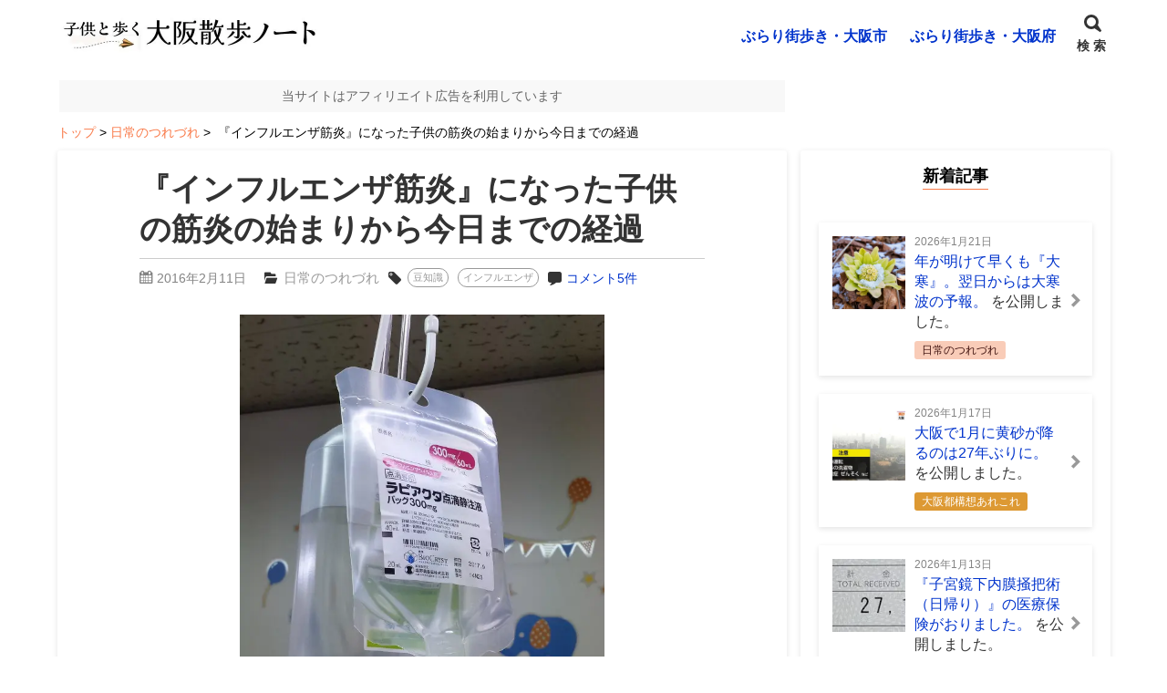

--- FILE ---
content_type: text/html; charset=UTF-8
request_url: https://osakanote.com/2016/02/blog-post_11.html
body_size: 46613
content:
<!DOCTYPE html>
<html lang="ja">
<head prefix="og: http://ogp.me/ns# fb: http://ogp.me/ns/fb# article: http://ogp.me/ns/article#">
<meta charset="utf-8">
<link rel="pingback" href="https://osakanote.com/xmlrpc.php">
<!--BEGIN:wp_head-->
<title>『インフルエンザ筋炎』になった子供の筋炎の始まりから今日までの経過</title>
<meta name='robots' content='max-image-preview:large' />
	<style>img:is([sizes="auto" i], [sizes^="auto," i]) { contain-intrinsic-size: 3000px 1500px }</style>
	<meta name="referrer" content="no-referrer-when-downgrade"/><link rel='dns-prefetch' href='//challenges.cloudflare.com' />
<link rel='dns-prefetch' href='//www.googletagmanager.com' />
<link rel='dns-prefetch' href='//pagead2.googlesyndication.com' />
<link rel="alternate" type="application/rss+xml" title="子供と歩く大阪散歩ノート &raquo; フィード" href="https://osakanote.com/feed" />
<link rel="alternate" type="application/rss+xml" title="子供と歩く大阪散歩ノート &raquo; コメントフィード" href="https://osakanote.com/comments/feed" />
<script>
window._wpemojiSettings = {"baseUrl":"https:\/\/s.w.org\/images\/core\/emoji\/16.0.1\/72x72\/","ext":".png","svgUrl":"https:\/\/s.w.org\/images\/core\/emoji\/16.0.1\/svg\/","svgExt":".svg","source":{"concatemoji":"https:\/\/osakanote.com\/wp-includes\/js\/wp-emoji-release.min.js?ver=6.8.3"}};
/*! This file is auto-generated */
!function(s,n){var o,i,e;function c(e){try{var t={supportTests:e,timestamp:(new Date).valueOf()};sessionStorage.setItem(o,JSON.stringify(t))}catch(e){}}function p(e,t,n){e.clearRect(0,0,e.canvas.width,e.canvas.height),e.fillText(t,0,0);var t=new Uint32Array(e.getImageData(0,0,e.canvas.width,e.canvas.height).data),a=(e.clearRect(0,0,e.canvas.width,e.canvas.height),e.fillText(n,0,0),new Uint32Array(e.getImageData(0,0,e.canvas.width,e.canvas.height).data));return t.every(function(e,t){return e===a[t]})}function u(e,t){e.clearRect(0,0,e.canvas.width,e.canvas.height),e.fillText(t,0,0);for(var n=e.getImageData(16,16,1,1),a=0;a<n.data.length;a++)if(0!==n.data[a])return!1;return!0}function f(e,t,n,a){switch(t){case"flag":return n(e,"\ud83c\udff3\ufe0f\u200d\u26a7\ufe0f","\ud83c\udff3\ufe0f\u200b\u26a7\ufe0f")?!1:!n(e,"\ud83c\udde8\ud83c\uddf6","\ud83c\udde8\u200b\ud83c\uddf6")&&!n(e,"\ud83c\udff4\udb40\udc67\udb40\udc62\udb40\udc65\udb40\udc6e\udb40\udc67\udb40\udc7f","\ud83c\udff4\u200b\udb40\udc67\u200b\udb40\udc62\u200b\udb40\udc65\u200b\udb40\udc6e\u200b\udb40\udc67\u200b\udb40\udc7f");case"emoji":return!a(e,"\ud83e\udedf")}return!1}function g(e,t,n,a){var r="undefined"!=typeof WorkerGlobalScope&&self instanceof WorkerGlobalScope?new OffscreenCanvas(300,150):s.createElement("canvas"),o=r.getContext("2d",{willReadFrequently:!0}),i=(o.textBaseline="top",o.font="600 32px Arial",{});return e.forEach(function(e){i[e]=t(o,e,n,a)}),i}function t(e){var t=s.createElement("script");t.src=e,t.defer=!0,s.head.appendChild(t)}"undefined"!=typeof Promise&&(o="wpEmojiSettingsSupports",i=["flag","emoji"],n.supports={everything:!0,everythingExceptFlag:!0},e=new Promise(function(e){s.addEventListener("DOMContentLoaded",e,{once:!0})}),new Promise(function(t){var n=function(){try{var e=JSON.parse(sessionStorage.getItem(o));if("object"==typeof e&&"number"==typeof e.timestamp&&(new Date).valueOf()<e.timestamp+604800&&"object"==typeof e.supportTests)return e.supportTests}catch(e){}return null}();if(!n){if("undefined"!=typeof Worker&&"undefined"!=typeof OffscreenCanvas&&"undefined"!=typeof URL&&URL.createObjectURL&&"undefined"!=typeof Blob)try{var e="postMessage("+g.toString()+"("+[JSON.stringify(i),f.toString(),p.toString(),u.toString()].join(",")+"));",a=new Blob([e],{type:"text/javascript"}),r=new Worker(URL.createObjectURL(a),{name:"wpTestEmojiSupports"});return void(r.onmessage=function(e){c(n=e.data),r.terminate(),t(n)})}catch(e){}c(n=g(i,f,p,u))}t(n)}).then(function(e){for(var t in e)n.supports[t]=e[t],n.supports.everything=n.supports.everything&&n.supports[t],"flag"!==t&&(n.supports.everythingExceptFlag=n.supports.everythingExceptFlag&&n.supports[t]);n.supports.everythingExceptFlag=n.supports.everythingExceptFlag&&!n.supports.flag,n.DOMReady=!1,n.readyCallback=function(){n.DOMReady=!0}}).then(function(){return e}).then(function(){var e;n.supports.everything||(n.readyCallback(),(e=n.source||{}).concatemoji?t(e.concatemoji):e.wpemoji&&e.twemoji&&(t(e.twemoji),t(e.wpemoji)))}))}((window,document),window._wpemojiSettings);
</script>

<style id='wp-emoji-styles-inline-css'>

	img.wp-smiley, img.emoji {
		display: inline !important;
		border: none !important;
		box-shadow: none !important;
		height: 1em !important;
		width: 1em !important;
		margin: 0 0.07em !important;
		vertical-align: -0.1em !important;
		background: none !important;
		padding: 0 !important;
	}
</style>
<style id='wp-block-library-inline-css'>
:root{--wp-admin-theme-color:#007cba;--wp-admin-theme-color--rgb:0,124,186;--wp-admin-theme-color-darker-10:#006ba1;--wp-admin-theme-color-darker-10--rgb:0,107,161;--wp-admin-theme-color-darker-20:#005a87;--wp-admin-theme-color-darker-20--rgb:0,90,135;--wp-admin-border-width-focus:2px;--wp-block-synced-color:#7a00df;--wp-block-synced-color--rgb:122,0,223;--wp-bound-block-color:var(--wp-block-synced-color)}@media (min-resolution:192dpi){:root{--wp-admin-border-width-focus:1.5px}}.wp-element-button{cursor:pointer}:root{--wp--preset--font-size--normal:16px;--wp--preset--font-size--huge:42px}:root .has-very-light-gray-background-color{background-color:#eee}:root .has-very-dark-gray-background-color{background-color:#313131}:root .has-very-light-gray-color{color:#eee}:root .has-very-dark-gray-color{color:#313131}:root .has-vivid-green-cyan-to-vivid-cyan-blue-gradient-background{background:linear-gradient(135deg,#00d084,#0693e3)}:root .has-purple-crush-gradient-background{background:linear-gradient(135deg,#34e2e4,#4721fb 50%,#ab1dfe)}:root .has-hazy-dawn-gradient-background{background:linear-gradient(135deg,#faaca8,#dad0ec)}:root .has-subdued-olive-gradient-background{background:linear-gradient(135deg,#fafae1,#67a671)}:root .has-atomic-cream-gradient-background{background:linear-gradient(135deg,#fdd79a,#004a59)}:root .has-nightshade-gradient-background{background:linear-gradient(135deg,#330968,#31cdcf)}:root .has-midnight-gradient-background{background:linear-gradient(135deg,#020381,#2874fc)}.has-regular-font-size{font-size:1em}.has-larger-font-size{font-size:2.625em}.has-normal-font-size{font-size:var(--wp--preset--font-size--normal)}.has-huge-font-size{font-size:var(--wp--preset--font-size--huge)}.has-text-align-center{text-align:center}.has-text-align-left{text-align:left}.has-text-align-right{text-align:right}#end-resizable-editor-section{display:none}.aligncenter{clear:both}.items-justified-left{justify-content:flex-start}.items-justified-center{justify-content:center}.items-justified-right{justify-content:flex-end}.items-justified-space-between{justify-content:space-between}.screen-reader-text{border:0;clip-path:inset(50%);height:1px;margin:-1px;overflow:hidden;padding:0;position:absolute;width:1px;word-wrap:normal!important}.screen-reader-text:focus{background-color:#ddd;clip-path:none;color:#444;display:block;font-size:1em;height:auto;left:5px;line-height:normal;padding:15px 23px 14px;text-decoration:none;top:5px;width:auto;z-index:100000}html :where(.has-border-color){border-style:solid}html :where([style*=border-top-color]){border-top-style:solid}html :where([style*=border-right-color]){border-right-style:solid}html :where([style*=border-bottom-color]){border-bottom-style:solid}html :where([style*=border-left-color]){border-left-style:solid}html :where([style*=border-width]){border-style:solid}html :where([style*=border-top-width]){border-top-style:solid}html :where([style*=border-right-width]){border-right-style:solid}html :where([style*=border-bottom-width]){border-bottom-style:solid}html :where([style*=border-left-width]){border-left-style:solid}html :where(img[class*=wp-image-]){height:auto;max-width:100%}:where(figure){margin:0 0 1em}html :where(.is-position-sticky){--wp-admin--admin-bar--position-offset:var(--wp-admin--admin-bar--height,0px)}@media screen and (max-width:600px){html :where(.is-position-sticky){--wp-admin--admin-bar--position-offset:0px}}
</style>
<style id='classic-theme-styles-inline-css'>
/*! This file is auto-generated */
.wp-block-button__link{color:#fff;background-color:#32373c;border-radius:9999px;box-shadow:none;text-decoration:none;padding:calc(.667em + 2px) calc(1.333em + 2px);font-size:1.125em}.wp-block-file__button{background:#32373c;color:#fff;text-decoration:none}
</style>
<link rel='stylesheet' id='contact-form-7-css' href='https://osakanote.com/wp-content/plugins/contact-form-7/includes/css/styles.css?ver=6.1.4' media='all' />
<link rel='stylesheet' id='hannyabuilder-blocks-format-css' href='https://osakanote.com/wp-content/plugins/hannyabuilder-block/build/extentions/style-index.css?ver=1765348016' media='all' />
<link rel='stylesheet' id='hannyabuilder-blocks-button-css' href='https://osakanote.com/wp-content/plugins/hannyabuilder-block/build/blocks/button/style-index.css?ver=1765348016' media='all' />
<link rel='stylesheet' id='hannyabuilder-blocks-button-aff-css' href='https://osakanote.com/wp-content/plugins/hannyabuilder-block/build/blocks/button-aff/style-index.css?ver=1765348016' media='all' />
<link rel='stylesheet' id='hannyabuilder-blocks-ballon-css' href='https://osakanote.com/wp-content/plugins/hannyabuilder-block/build/blocks/ballon/style-index.css?ver=1765348016' media='all' />
<link rel='stylesheet' id='msop-fontawesome-css' href='https://osakanote.com/wp-content/themes/hannyabuilder-20240408/fontawesome/css/all.min.css?ver=6.4.0' media='all' />
<link rel='stylesheet' id='msop-style-css' href='https://osakanote.com/wp-content/themes/hannyabuilder-20240408/css/style.css?ver=20251007150325' media='all' />
<script src="https://osakanote.com/wp-includes/js/jquery/jquery.min.js?ver=3.7.1" id="jquery-core-js"></script>
<script src="https://osakanote.com/wp-includes/js/jquery/jquery-migrate.min.js?ver=3.4.1" id="jquery-migrate-js"></script>

<!-- Site Kit によって追加された Google タグ（gtag.js）スニペット -->
<!-- Google アナリティクス スニペット (Site Kit が追加) -->
<script src="https://www.googletagmanager.com/gtag/js?id=GT-NNSD9CR" id="google_gtagjs-js" async></script>
<script id="google_gtagjs-js-after">
window.dataLayer = window.dataLayer || [];function gtag(){dataLayer.push(arguments);}
gtag("set","linker",{"domains":["osakanote.com"]});
gtag("js", new Date());
gtag("set", "developer_id.dZTNiMT", true);
gtag("config", "GT-NNSD9CR");
 window._googlesitekit = window._googlesitekit || {}; window._googlesitekit.throttledEvents = []; window._googlesitekit.gtagEvent = (name, data) => { var key = JSON.stringify( { name, data } ); if ( !! window._googlesitekit.throttledEvents[ key ] ) { return; } window._googlesitekit.throttledEvents[ key ] = true; setTimeout( () => { delete window._googlesitekit.throttledEvents[ key ]; }, 5 ); gtag( "event", name, { ...data, event_source: "site-kit" } ); };
</script>
<link rel="https://api.w.org/" href="https://osakanote.com/wp-json/" /><link rel="alternate" title="JSON" type="application/json" href="https://osakanote.com/wp-json/wp/v2/posts/116" /><link rel="EditURI" type="application/rsd+xml" title="RSD" href="https://osakanote.com/xmlrpc.php?rsd" />
<link rel="canonical" href="https://osakanote.com/2016/02/blog-post_11.html" />
<link rel='shortlink' href='https://osakanote.com/?p=116' />
<link rel="alternate" title="oEmbed (JSON)" type="application/json+oembed" href="https://osakanote.com/wp-json/oembed/1.0/embed?url=https%3A%2F%2Fosakanote.com%2F2016%2F02%2Fblog-post_11.html" />
<link rel="alternate" title="oEmbed (XML)" type="text/xml+oembed" href="https://osakanote.com/wp-json/oembed/1.0/embed?url=https%3A%2F%2Fosakanote.com%2F2016%2F02%2Fblog-post_11.html&#038;format=xml" />
<meta name="generator" content="Site Kit by Google 1.166.0" /><meta name="google-site-verification" content="&lt;meta name=&quot;google-site-verification&quot; content=&quot;04rb-cOr1Uht3etNRM22cskr0HV7ADCvXB84cVeWz-U&quot; /&gt;" />
		<meta name="viewport" content="width=1155">
		<meta name="thumbnail" content="https://osakanote.com/wp-content/uploads/2016/02/tenteki-150x150.jpg" />
<!--OGP-->
<meta property="og:title" content="『インフルエンザ筋炎』になった子供の筋炎の始まりから今日までの経過" />
<meta property="og:type" content="article" />
<meta property="og:url" content="https://osakanote.com/2016/02/blog-post_11.html" />
<meta property="og:site_name" content="子供と歩く大阪散歩ノート" />
<meta property="og:image" content="https://osakanote.com/wp-content/uploads/2016/02/tenteki.jpg" />
<meta property="og:description" content="先日、インフルＡにかかったと堂々とタイトルに間違いを書いておりましたが、正しくはＢ型でした。 ＡでもＢでも別にどっちでもいいかな、と思って訂正せず放置してたんですが…。 今回、Ｂ型..." />
<!--END:OGP-->
<!--twitter card-->
<meta name="twitter:card" content="summary_large_image" />
<meta name="twitter:site" content="@osakanote" />
<!--END:twitter card-->
<script type="application/ld+json">
[
	{
		"@context": "http://schema.org",
		"@type": "Article",
		"mainEntityOfPage": {
			"@type": "WebPage",
			"@id": "https://osakanote.com/2016/02/blog-post_11.html"
		},
		"headline": "『インフルエンザ筋炎』になった子供の筋炎の始まりから今日までの経過",
		"image": {
			"@type": "ImageObject",
			"url": "https://osakanote.com/wp-content/uploads/2016/02/tenteki.jpg",
			"height": 320,
			"width": 202		},
		"datePublished": "2016-02-11T08:11:00+09:00",
				"dateModified": "2025-11-03T22:37:25+09:00",
					"author":[
			{"@type": "Person","name":" りんママ"}		]
		,		"publisher": {
			"@type": "Organization",
			"name": "子供と歩く大阪散歩ノート",
			"logo": {
			"@type": "ImageObject",
			"url": ""
			}
		},
		"description": "先日、インフルＡにかかったと堂々とタイトルに間違いを書いておりましたが、正しくはＢ型でした。 ＡでもＢでも別にどっちでもいいかな、と思って訂正せず放置してたんですが…。 今回、Ｂ型特有の合併症というやつでエラい目に遭いま..."
	}
]
</script>
		
<!-- Site Kit が追加した Google AdSense メタタグ -->
<meta name="google-adsense-platform-account" content="ca-host-pub-2644536267352236">
<meta name="google-adsense-platform-domain" content="sitekit.withgoogle.com">
<!-- Site Kit が追加した End Google AdSense メタタグ -->

<!-- Google AdSense スニペット (Site Kit が追加) -->
<script async src="https://pagead2.googlesyndication.com/pagead/js/adsbygoogle.js?client=ca-pub-4096096141590516&amp;host=ca-host-pub-2644536267352236" crossorigin="anonymous"></script>

<!-- (ここまで) Google AdSense スニペット (Site Kit が追加) -->
<link rel="icon" href="https://osakanote.com/wp-content/uploads/2025/10/cropped-icon_osakajyo-2-32x32.jpg" sizes="32x32" />
<link rel="icon" href="https://osakanote.com/wp-content/uploads/2025/10/cropped-icon_osakajyo-2-192x192.jpg" sizes="192x192" />
<link rel="apple-touch-icon" href="https://osakanote.com/wp-content/uploads/2025/10/cropped-icon_osakajyo-2-180x180.jpg" />
<meta name="msapplication-TileImage" content="https://osakanote.com/wp-content/uploads/2025/10/cropped-icon_osakajyo-2-270x270.jpg" />
<style type="text/css" id="msop-custom-css">:root {--hnyb-art-color-bg:#FFF;--hnyb-art-color-text:#333;--nhyb-art-color-link:#03C;--nhyb-art-color-link-hover:#03C;--nhyb-border-color:hsla(0,0%,20%,0.2);--hnyb-header-title-size:18px;--hnyb-header-cf-size:12px;}@media screen and (min-width:900px){:root {--hnyb-header-title-size:28px;--hnyb-header-cf-size:14px;}}#wpadminbar{position:fixed!important;}body,button,input,select,optgroup,textarea {font-family:"メイリオ", Meiryo, sans-serif;}h1,h2,h3,h4,h5,h6,.header-title {font-family:"メイリオ", Meiryo, sans-serif;}.main_content{background-color:#ffffff;;}.main-article,.l-main .l-widget>div,.l-sidebar .l-widget>div,.prev_post,.prev_post:visited,.next_post,.next_post:visited,.main-index,.product_top,.single-msop_lp {background-color:#FFF;}.sc_mokuji-list.sc_mokuji-linkcolor a,.is-style-maru_waku li::before,.is-style-sikaku_waku li::before,.post_meta-container a.entry-category_label,.post_meta-container a[rel="tag"],.main-article,.entry-footer-social_text,.l-main .l-widget>div,.l-sidebar .l-widget>div,.prev_post,.prev_post:visited,.next_post,.next_post:visited,.profile_widget-name,.profile_widget-author_name,.main-index,.single-msop_lp,.index_items-title,.a_text_off,.q_text_off,.pointCont .h_text_off,.pointCont_wide .h_text_off,.index_items-conent .postDate,.main-article:not(.comments_area) .postDate,.answer .answer_content>p,a.author_list-widget-link .author_name,.entry_list-date,.entry_list-sffix,.entry_list-prefix,.comment_excerpt,.l-content .l-widget a.entry_panel-link,.page-numbers.disable_nav,.custom_box.box_gray,.custom_box.box_pink,.custom_box.box_pink2,.custom_box.box_blue,.custom_box.box_blue2,.custom_box.box_black,.custom_box.box_black2,.custom_box.box_green,.custom_box.box_green2,.popular_list.box_gray,.popular_list.box_pink,.popular_list.box_blue,.popular_list.box_green,.popular_list.box_black,.in_link_date,.link_card_excerpt,a .ranking_review_des,a .review_rank_sc,.main-article .product_review > a,.image_upload_btn,#comments a.comment_link,.comment-form input,.comment-form textarea,.review_form .text_input,.tablenav_counter {color:#333;}.comments_alert,.wpulike-heart .count-box,.natural_review-refine_condition select,.commenter_info select {color:hsla(0,0%,20%,0.7);}.sc_mokuji-toggle::before,.sc_mokuji-toggle::after,.sc_accordion-title::before,.sc_accordion-title::after {background-color:#333;}.is-style-maru_waku li::before,.is-style-sikaku_waku li::before {border-color:#333;}.comment_item .comment-reply-link,.review_form .review_point-title,a.product_top,.product_review-more_link,.main-article a,.l-main .l-widget a,.l-sidebar .l-widget a,.single-msop_lp a,a.page-numbers,.page-numbers a,.custom_box.box_gray a,.custom_box.box_pink a,.custom_box.box_pink2 a,.custom_box.box_blue a,.custom_box.box_blue2 a,.custom_box.box_black a,.custom_box.box_black2 a,.custom_box.box_green a,.custom_box.box_green2 a,.popular_list.box_gray a,.popular_list.box_pink a,.popular_list.box_blue a,.popular_list.box_green a,.popular_list.box_black a,.entry-content .tablenav a,.comments_area.main-article a:not(.comment-reply-link) {color:#03C;}.l-main .l-widget a:not(.tag-cloud-link):not(.button):not(.maru_button):not(.entry_panel-link):hover,.l-sidebar .l-widget a:not(.tag-cloud-link):not(.button):not(.maru_button):not(.entry_panel-link):hover,.comments_area.main-article a:not(.page-numbers):not(.comment-reply-link):hover,.single-msop_lp a:not(.button):hover,.main-article a:hover {color:#03C;}.recent_review-product,.review_respond{background-color:hsla(0,0%,98%,1);}.wrap_review_guideline{background-color:hsla(0,0%,94%,1);}@media screen and (max-width:900px){.l-widget a.entry_tile-link{color:#333;}}.entry-footer{background-color:hsla(0,0%,98%,1);}.post-meta_info{color:hsla(0,0%,20%,0.6);}.widget_archive li:hover,.widget_categories li a:hover,.entry_list-link:hover,.entry_panel-link:hover,.l-widget .wpp-list li:hover,.widget-404 .wpp-list li:hover,.entry_tile-item:hover,.entry_tile-item:focus,.pn_post_items .prev_post:not(.pn_end):hover,.pn_post_items .next_post:not(.pn_end):hover,.l-main-card .index_items:not(.infeed_adsence):hover,.l-main-card .index_items:not(.infeed_adsence):focus,.l-main-list .index_items:not(.infeed_adsence):hover,.l-main-list .index_items:not(.infeed_adsence):focus,a.author_list-widget-link:hover,.entry_toc-1col .sub-menu .entry_toc-link:hover,.entry_toc-2col .sub-menu .entry_toc-link:hover,a.link_card:hover,.sc_accordion-content.sc_accordion-list a:hover,.is-style-list_menu a:hover,.entry-content .sc_mokuji-list a:hover,.sc_mokuji-list a:hover,.a-block:hover,.a-box:hover{background-color:hsla(0,0%,98%,1);}.pn_post_items .prev_post:not(.pn_end):hover,.pn_post_items .next_post:not(.pn_end):hover{color:#333;}.comment-form input::placeholder,.comment-form textarea::placeholder,.product_review-more_link::after,.entry_list-link::after,.l-widget .wpp-list li::after,.widget-404 .wpp-list li::after,.l-main-list .index_items::after,.entry_toc-1col .sub-menu .entry_toc-link::after,.entry_toc-2col .sub-menu .entry_toc-link::after{color:hsla(0,0%,20%,0.5);}.ranking_review,.comment-form input,.comment-form textarea,.review_form .text_input,.comment_item,.entry_list-item:first-child,.entry_list-item+.entry_list-item,.author_profile_box .author-name,.l-widget .wpp-list li,.widget-404 .wpp-list li,.index_card_bordered .index_items,.index_lists,.main-index .tablenav,.site-main .l-entry_list-2col .entry_list-item:last-child:nth-child(odd),.site-main .widget-custom_menu .l-entry_list-2col,.site-main .widget-custom_menu .l-entry_list-3col,.widget-pickup_category .entry_list-items,.site-main .l-entry_list-2col .entry_list-item:first-child,.footer_widget .widget-pickup_category .entry_list-items,.l-main-list .index_items,.l-main-list .index_items:last-child,.content_bordered .main-article,.content_bordered .l-widget>div,.content_bordered .main-index,.rankBox table.rankDetail,.rankBox table.rankDetail th,.rankBox table.rankDetail td,.rankComment,.a-box,.a-block,.sc_mokuji,.sc_mokuji-list,.sc_mokuji-list ul li,.entry-content dd+dt,.entry_toc-more_link,.entry_toc-1col .entry_toc-item:first-child,.entry_toc-1col .entry_toc-item+.entry_toc-item,.entry_toc-2col .entry_toc-item:first-child,.entry_toc-2col .entry_toc-item+.entry_toc-item,.entry_toc-item_title,.entry_toc-list .entry_toc-item_title,.entry_toc-list .sub-menu .entry_toc-item,.entry_tile-item,.entry_panel-items,.entry_panel-item,.link_card,.l-lp_content .author_profile_box,.entry-content .author_profile_box,.featured_entry-border,.featured_entry-tate_border,.wp-block-hannya-blocks-card.featured_entry,.question,.widget_archive ul:not(.children)>li,.widget_categories ul:not(.children)>li,.post-count,[class^="index_tab"],.image_upload_btn,.natural_review-refine_condition select,.commenter_info select,.product_review_list .rating_article,.product_review,.product_review:last-child,.product_info-description,.content_bordered .product_top,.content_bordered .prev_post,.content_bordered .next_post,.pointCont dt,.pointCont_wide dt,.sc_accordion-content a,.hbb_accordion-content a,.wrap_review_guideline,.content_bordered .review-content-bottom + .entry-footer,.content_bordered .nr_commnet + .entry-footer,.popular_list.box_gray .f_list_text,.popular_list.box_pink .f_list_text,.popular_list.box_blue .f_list_text,.popular_list.box_green .f_list_text,.popular_list.box_black .f_list_text,.popular_list-item+.popular_list-item{border-color:hsla(0,0%,20%,0.2);}.rankBox table.rankDetail th{color:#333;background-color:hsla(0,0%,60%,0.1);}.wpulike-heart .wp_ulike_general_class{box-shadow:0 0 0 1px hsla(0,0%,20%,0.2) inset;}.tablenav-next_nav a,.page-numbers.current{background-color:#f97948;color:#FFF;}.tablenav-next_nav a:hover {border-color:#f97948;color:#f97948;background-color:#FFF;}a.page-numbers:hover{background-color:#f97948;color:#FFF;}.page-numbers {border-color:hsla(16.6,94%,63%,0.2);}.index_tab-switch:checked+.index_tab-label,.index_tab-label:hover {background-color:#f97948;color:#000000;}.index_tab-label {background-color:hsla(0,0%,90%,1);}.hbb_accordion-title,.sc_accordion-title{background-color:hsla(0,0%,60%,0.1);}.review_count{color:hsla(0,0%,20%,0.5);}.product_top:hover{background-color:hsla(0,0%,98%,1);}.widget_calendar:not(.footer_widget) .calendar_wrap #prev,.widget_calendar:not(.footer_widget) .calendar_wrap #next,.widget_calendar:not(.footer_widget) .calendar_wrap #prev,.widget_calendar:not(.footer_widget) .calendar_wrap #next{background-color:echo esc_attr( msop_get_luminace_modified_color( $msop_opt['art_bg_color'] ) ); ?>;}.footer_widget .entry_list-item:first-child,.footer_widget .entry_list-item+.entry_list-item{border-color:hsla(0,0%,20%,0.2);}.footer_widget .entry_list-link::after,.footer_widget .l-widget .wpp-list li::after{color:hsla(0,0%,20%,0.5);}.header{background-color:#ffffff;}.header.header_fix-color{background-color:#ffffff;}.header-title a,.header-title a:hover,.header_search-button,.header_tel,.header_tel>a,.global_menu-button{color:;}@media screen and (min-width:600px){.global_menu-menu li a,.global_menu-menu .menu-item-has-children:after{color:;}.global_menu-menu li:hover,.global_menu-menu .sub-menu li:hover,.header_search:hover {border-bottom-color:;}.header:not(.header_menu-compacted) .global_menu-menu .sub-menu,.header:not(.header_menu-compacted) .global_menu-menu .sub-menu{background-color:#ffffff;}.global_menu-menu .sub-menu li:hover,.header_fix-vertical .global_menu-menu > li:hover{background-color:#efefef;}.header_fix-vertical .global_menu-menu > li:hover > a,.header_fix-vertical .global_menu-menu > li:hover > a .global_menu-description,.global_menu-menu .sub-menu li:hover > a{color:#333;}}.header-subtitle,.global_menu-menu li .global_menu-description{color:;}.header_search-button_icon::before{border-top-color:;}.global_menu-button_icon,.global_menu-button_icon::before,.global_menu-button_icon::after,#header_search-toggle:checked + .header_search-button .header_search-button_icon,#header_search-toggle:checked + .header_search-button .header_search-button_icon::before{background-color:;}.wrapper_hero_header{background-color:#FFF;height:100vh;background-size:auto;}.hero_video-wrapper,.hero_header-wrapper{opacity:0.6;}.hero_header-wrapper_color{background-color:transparent;}.hero_header-wrapper_dot {background-image:-webkit-radial-gradient(circle farthest-side #333 50%, transparent 70.1%,transparent 100%);background-image:radial-gradient(circle farthest-side #333 50%,transparent 70.1%,transparent 100%);}.hero_header-copy{color:#FFF;font-size:25px;text-align:center;font-weight:700;}.hearo_header-subcopy{color:#FFF;font-size:15px;text-align:center;font-weight:700;}@media (min-width:600px){.hero_header-copy{font-size:30px;text-align:center;font-weight:500;}.hearo_header-subcopy{font-size:20px;text-align:center;font-weight:700;}}.lp_header:not(.hero_box) .head_copy,.wrapper_hero_header .hero_header-copy{background-color:rgba(51,51,51,0);}.hero_header_scroll:not(.custom_color),.hero_header_scroll:not(.custom_color):hover{color:#FFF;}.header_search_box-button{background-color:#3D88EF;color:#FFF;}.comment-form input[name="submit"] {background-color:#f97948;color:#FFF;}.comment-form input[name="submit"]:hover {background-color:hsla(16.6,94%,63%,0.9);}.widget_archive ul:not(.children)>li>a::before,.widget_categories ul:not(.children)>li>a::before {color:#f97948;}.index_tab-switch:checked+.index_tab-label,.index_tab-label:hover {color:#fcfcfa;background-color:#1a405f;}.index_tab-label {color:#fcfcfa;background-color:#f97948;}.breadcrumb {color:#000000;}.breadcrumb a{color:#f97948;}.comments_area-h2 span,.comment-reply-title span,.widget-title span {border-color:#f97948;}.comments_area-h2,.comment-reply-title,.l-main .l-widget>div .widget-title,.l-sidebar .l-widget>div .widget-title {color:#000000;}.header_sb-theme_color .widget-title {color:#000000;background-color:#f97948;}.entry-title,.lp_h2-default .lp-article h1,.d-article h1,.textwidget h1 {color:#333;border-bottom-color:#CCC;}.content .textwidget h2,.h2-woman .content .textwidget h2,.d-article h2,.lp_h2-default .lp-article h2,.lp_h2-simple .lp-article h2,.h2-woman .d-article h2,.h2-udline .d-article h2,.h2-udline-bold .d-article h2,.h2-vline .d-article h2 {color:#333;border-color:#dccbb4;}.h2-2tone .d-article h2,.h2-2tone .textwidget h2 {color:#333;border-color:#dccbb4;}.h2-2tone .d-article h2::after,.h2-2tone .textwidget h2::after {border-color:#333;}.content .textwidget h2,.h2-woman .content .textwidget h2,.lp_h2-default .lp-article h3,.index_header-title,.tokuten,.header_sb-theme_color .entry_toc-item_title,.entry_toc-item_title-text {border-color:#f97948;}.d-article h3,.textwidget h3,.comment_item-content h3 {border-color:#dbd6cb;}.h2-stripe .d-article h2::after,.h2-stripe .textwidget h2::after {background:-webkit-repeating-linear-gradient(-45deg, #dccbb4, #dccbb4 2px, #FFF 2px, #FFF 4px);background:repeating-linear-gradient(-45deg, #dccbb4, #dccbb4 2px, #FFF 2px, #FFF 4px);}.h2-both_end .d-article h2::before,.h2-both_end .d-article h2::after,.h2-both_end .textwidget h2::before,.h2-both_end .textwidget h2::after {background-color:#dccbb4;}.h2-bracket .d-article h2::before,.h2-bracket .d-article h2::after,.h2-bracket .textwidget h2::before,.h2-bracket .textwidget h2::after {border-color:#dccbb4;}.h2-dropcap .d-article h2::first-letter,.h2-dropcap .textwidget h2::first-letter {color:#dccbb4;}.h2-woman .d-article h2::before,.h2-woman .d-article h2::after {background-color:#dccbb4;}.h2-woman .content .textwidget h2::before,.h2-woman .content .textwidget h2::after,.content .h2-woman .textwidget h2::before,.content .h2-woman .textwidget h2::after{background-color:#f97948;}.header_sb-theme_color .comments_area-h2,.header_sb-theme_color .comment-reply-title,.h2-balloon_round .d-article h2,.h2-balloon_round .textwidget h2,.h2-balloon .d-article h2,.h2-balloon .textwidget h2,.h2-theme .d-article h2,.h2-theme .d-article h2::after,.h2-theme .textwidget h2::after,.h2-theme .textwidget h2 {color:#333;background-color:#dccbb4;}.h2-balloon_round .textwidget h2::after,.h2-balloon .textwidget h2::after,.h2-balloon_round .d-article h2::after,.h2-balloon .d-article h2::after {border-top-color:#dccbb4;}.h2-theme .content .textwidget h2,.content .h2-theme .textwidget h2{color:#000000;background-color:#f97948;}.footer {background-color:#dccbb4;}.footer,.footer a,.footer a:visited,.footer_widget.widget_calendar caption,.footer .profile_widget-author_name,.footer .entry_list-sffix,.footer .entry_list-prefix,.footer .entry_list-date,.footer .profile_widget-name{color:#333333;}.footer .entry_list-link:hover,.footer .entry_list-link:hover .entry_list-sffix,.footer .entry_list-link:hover .entry_list-prefix,.footer .entry_list-link:hover .entry_list-date{color:#FFF;}.footer .entry_list-link:hover{background-color:#666;}.wrap_pn_post .icon-line-arrow-right,.wrap_pn_post .icon-line-arrow-left,.footer-copy,.footer .footer-copy a,.tokuten_header,a:hover .post-count,.header_sb-theme_color .index_header,.header_sb-theme_color .entry_toc-item_title > .entry_toc-link,.a-box:before {color:#000000;background-color:#f97948;}ol.maru li:before,ol.sikaku li:before,.is-style-maru li:before,.is-style-sikaku li:before,.toc_number.toc_maru,.toc_number.toc_rect{color:#FFF;background-color:#666;}.toc_number.toc_maru_waku,.toc_number.toc_rect_waku {color:#FFF;border-color:#FFF;}.entry-title,.lp-article h1,.entry-content h1,.l-main .textwidget h1{font-size:1.625em;}.index_header-title{font-size:1.375em;}.lp-article h2,.comments_area-h2,.comment-reply-title,.entry-content h2,.l-main .widget-title,.l-main .textwidget h2{font-size:1.5em;}.lp-article h3,.entry-content h3,.l-main .textwidget h3{font-size:1.17em;}.comment-form input[name="submit"],.comment-form label,.lp-article h4,.entry-content h4,.l-main .textwidget h4{font-size:1.25em;}.lp-article h5,.entry-content h5,.l-main .textwidget h5{font-size:1.125em;}@media screen and (min-width:900px){.entry-title,.lp-article h1,.entry-content h1,.l-main .textwidget h1{font-size:2em;}.index_header-title {font-size:1.89em;}.lp-article h2,.comments_area-h2,.comment-reply-title,.entry-content h2,.l-main .widget-title,.l-main .textwidget h2{font-size:1.62em;}.lp-article h3,.entry-content h3,.l-main .textwidget h3{font-size:1.375em;}.comment-form input[name="submit"],.comment-form label,.lp-article h4,.entry-content h4,.l-main .textwidget h4{font-size:1.25em;}.lp-article h5,.entry-content h5,.l-main .textwidget h5{font-size:1.125em;}}.author_list-more_link::after,.entry_toc-more_link a::after,.entry_toc-list .sub-menu .entry_toc-item::before {color:#f97948;}.entry-footer-social_text{text-align:center;}.index_tab-content .tagcloud a,.widget_tag_cloud .tagcloud a {color:#03C;background-color:#fafafa;border-color:#03C;}.index_tab-content .tagcloud a:hover,.widget_tag_cloud .tagcloud a:hover {color:#03C;background-color:#efefef;}.index_tab-monthly_list.tagcloud a.year_title {color:#03C;}.index_tab-monthly_list.tagcloud a.year_title:hover {color:#03C;background-color:transparent;}.index_tab-cat_list a.current_tag,.index_tab-monthly_list a.current_tag,.index_tab-tag_cloud a.current_tag {color:#03C;background-color:#efefef;border-color:#efefef;}a img:hover {opacity:0.7;}.marker,.marker-b {background-position-y:-2px;}.has-hnb-custom-color-1-color {color:#000;}.has-hnb-custom-color-1-background-color {background-color:#000;}.has-hnb-custom-color-2-color {color:#abb8c3;}.has-hnb-custom-color-2-background-color {background-color:#abb8c3;}.has-hnb-custom-color-3-color {color:#fff;}.has-hnb-custom-color-3-background-color {background-color:#fff;}.has-hnb-custom-color-4-color {color:#f78da7;}.has-hnb-custom-color-4-background-color {background-color:#f78da7;}.has-hnb-custom-color-5-color {color:#cf2e2e;}.has-hnb-custom-color-5-background-color {background-color:#cf2e2e;}.has-hnb-custom-color-6-color {color:#ff6900;}.has-hnb-custom-color-6-background-color {background-color:#ff6900;}.has-hnb-custom-color-7-color {color:#fcb900;}.has-hnb-custom-color-7-background-color {background-color:#fcb900;}.has-hnb-custom-color-8-color {color:#7bdcb5;}.has-hnb-custom-color-8-background-color {background-color:#7bdcb5;}.has-hnb-custom-color-9-color {color:#00d084;}.has-hnb-custom-color-9-background-color {background-color:#00d084;}.has-hnb-custom-color-10-color {color:#8ed1fc;}.has-hnb-custom-color-10-background-color {background-color:#8ed1fc;}.has-hnb-custom-color-11-color {color:#0693e3;}.has-hnb-custom-color-11-background-color {background-color:#0693e3;}.has-hnb-custom-color-12-color {color:#9b51e0;}.has-hnb-custom-color-12-background-color {background-color:#9b51e0;}.wp-block-hannya-blocks-box.custom_box_kakomi-2 .custom_box_title {background-color:#FFF;}.wp-block-hannya-blocks-balloon .ballon-delta-front-tb,.wp-block-hannya-blocks-balloon .ballon-delta-front {border-color:#FFF;border-top-color:transparent;border-bottom-color:transparent;}</style><style id="sccss">/*=================================================================================
カエレバ・ヨメレバ・トマレバ
=================================================================================*/
.cstmreba {
width:98%;
height:auto;
margin:36px auto;
font-family:'Lucida Grande','Hiragino Kaku Gothic ProN',Helvetica, Meiryo, sans-serif;
line-height: 1.5;
word-wrap: break-word;
box-sizing: border-box;
display: block;
}
.cstmreba a {
transition: 0.8s ;
color:#285EFF; /* テキストリンクカラー */
}
.cstmreba a:hover {
color:#FFCA28; /* テキストリンクカラー(マウスオーバー時) */
}
.cstmreba .booklink-box,
.cstmreba .kaerebalink-box,
.cstmreba .tomarebalink-box {
width: 100%;
background-color: #fafafa; /* 全体の背景カラー */
overflow: hidden;
border-radius: 0px;
box-sizing: border-box;
padding: 12px 8px;
box-shadow: 0px 2px 5px 0 rgba(0,0,0,.26);
}
/* サムネイル画像ボックス */
.cstmreba .booklink-image,
.cstmreba .kaerebalink-image,
.cstmreba .tomarebalink-image {
width:150px;
float:left;
margin:0 14px 0 0;
text-align: center;
background: #fff;
}
.cstmreba .booklink-image a,
.cstmreba .kaerebalink-image a,
.cstmreba .tomarebalink-image a {
width:100%;
display:block;
}
.cstmreba .booklink-image a img,
.cstmreba .kaerebalink-image a img,
.cstmreba .tomarebalink-image a img {
margin:0 ;
padding: 0;
text-align:center;
background: #fff;
}
.cstmreba .booklink-info,.cstmreba .kaerebalink-info,.cstmreba .tomarebalink-info {
overflow:hidden;
line-height:170%;
color: #333;
}
/* infoボックス内リンク下線非表示 */
.cstmreba .booklink-info a,
.cstmreba .kaerebalink-info a,
.cstmreba .tomarebalink-info a {
text-decoration: none;
}
/* 作品・商品・ホテル名 リンク */
.cstmreba .booklink-name>a,
.cstmreba .kaerebalink-name>a,
.cstmreba .tomarebalink-name>a {
border-bottom: 1px solid ;
font-size:16px;
}
/* タイトル下にPタグ自動挿入された際の余白を小さく */
.cstmreba .kaerebalink-name p,
.cstmreba .booklink-name p,
.cstmreba .tomarebalink-name p {
margin: 0;
}
/* powered by */
.cstmreba .booklink-powered-date,
.cstmreba .kaerebalink-powered-date,
.cstmreba .tomarebalink-powered-date {
font-size:10px;
line-height:150%;
}
.cstmreba .booklink-powered-date a,
.cstmreba .kaerebalink-powered-date a,
.cstmreba .tomarebalink-powered-date a {
color:#333;
border-bottom: none ;
}
.cstmreba .booklink-powered-date a:hover,
.cstmreba .kaerebalink-powered-date a:hover,
.cstmreba .tomarebalink-powered-date a:hover {
color:#333;
border-bottom: 1px solid #333 ;
}
/* 著者・住所 */
.cstmreba .booklink-detail,.cstmreba .kaerebalink-detail,.cstmreba .tomarebalink-address {
font-size:12px;
}
.cstmreba .kaerebalink-link1 div img,.cstmreba .booklink-link2 div img,.cstmreba .tomarebalink-link1 div img {
display:none !important;
}
.cstmreba .kaerebalink-link1, .cstmreba .booklink-link2,.cstmreba .tomarebalink-link1 {
display: inline-block;
width: 100%;
margin-top: 5px;
}
.cstmreba .booklink-link2>div,
.cstmreba .kaerebalink-link1>div,
.cstmreba .tomarebalink-link1>div {
float:left;
width:24%;
min-width:128px;
margin:0.5%;
}
/***** ボタンデザインここから ******/
.cstmreba .booklink-link2 a,
.cstmreba .kaerebalink-link1 a,
.cstmreba .tomarebalink-link1 a {
width: 100%;
display: inline-block;
text-align: center;
box-sizing: border-box;
margin: 1px 0;
padding:3% 0.5%;
border-radius: 8px;
font-size: 13px;
font-weight: bold;
line-height: 180%;
color: #fff;
box-shadow: 0px 2px 4px 0 rgba(0,0,0,.26);
}
/* トマレバ */
.cstmreba .tomarebalink-link1 .shoplinkrakuten a {background: #76ae25; border: 2px solid #76ae25; }/* 楽天トラベル */
.cstmreba .tomarebalink-link1 .shoplinkjalan a { background: #ff7a15; border: 2px solid #ff7a15;}/* じゃらん */
.cstmreba .tomarebalink-link1 .shoplinkjtb a { background: #c81528; border: 2px solid #c81528;}/* JTB */
.cstmreba .tomarebalink-link1 .shoplinkknt a { background: #0b499d; border: 2px solid #0b499d;}/* KNT */
.cstmreba .tomarebalink-link1 .shoplinkikyu a { background: #bf9500; border: 2px solid #bf9500;}/* 一休 */
.cstmreba .tomarebalink-link1 .shoplinkrurubu a { background: #000066; border: 2px solid #000066;}/* るるぶ */
.cstmreba .tomarebalink-link1 .shoplinkyahoo a { background: #ff0033; border: 2px solid #ff0033;}/* Yahoo!トラベル */
.cstmreba .tomarebalink-link1 .shoplinkhis a { background: #004bb0; border: 2px solid #004bb0;}/*** HIS ***/
/* カエレバ */
.cstmreba .kaerebalink-link1 .shoplinkyahoo a {background:#ff0033; border:2px solid #ff0033; letter-spacing:normal;} /* Yahoo!ショッピング */
.cstmreba .kaerebalink-link1 .shoplinkbellemaison a { background:#84be24 ; border: 2px solid #84be24;}	/* ベルメゾン */
.cstmreba .kaerebalink-link1 .shoplinkcecile a { background:#8d124b; border: 2px solid #8d124b;} /* セシール */
.cstmreba .kaerebalink-link1 .shoplinkkakakucom a {background:#314995; border: 2px solid #314995;} /* 価格コム */
/* ヨメレバ */
.cstmreba .booklink-link2 .shoplinkkindle a { background:#007dcd; border: 2px solid #007dcd;} /* Kindle */
.cstmreba .booklink-link2 .shoplinkrakukobo a { background:#bf0000; border: 2px solid #bf0000;} /* 楽天kobo */
.cstmreba .booklink-link2  .shoplinkbk1 a { background:#0085cd; border: 2px solid #0085cd;} /* honto */
.cstmreba .booklink-link2 .shoplinkehon a { background:#2a2c6d; border: 2px solid #2a2c6d;} /* ehon */
.cstmreba .booklink-link2 .shoplinkkino a { background:#003e92; border: 2px solid #003e92;} /* 紀伊國屋書店 */
.cstmreba .booklink-link2 .shoplinktoshokan a { background:#333333; border: 2px solid #333333;} /* 図書館 */
/* カエレバ・ヨメレバ共通 */
.cstmreba .kaerebalink-link1 .shoplinkamazon a,
.cstmreba .booklink-link2 .shoplinkamazon a {
background:#FF9901;
border: 2px solid #ff9901;
} /* Amazon */
.cstmreba .kaerebalink-link1 .shoplinkrakuten a,
.cstmreba .booklink-link2 .shoplinkrakuten a {
background: #bf0000;
border: 2px solid #bf0000;
} /* 楽天 */
.cstmreba .kaerebalink-link1 .shoplinkseven a,
.cstmreba .booklink-link2 .shoplinkseven a {
background:#225496;
border: 2px solid #225496;
} /* 7net */
/****** ボタンカラー ここまで *****/
/***** ボタンデザイン　マウスオーバー時ここから *****/
.cstmreba .booklink-link2 a:hover,
.cstmreba .kaerebalink-link1 a:hover,
.cstmreba .tomarebalink-link1 a:hover {
background: #fff;
}
/* トマレバ */
.cstmreba .tomarebalink-link1 .shoplinkrakuten a:hover { color: #76ae25; }/* 楽天トラベル */
.cstmreba .tomarebalink-link1 .shoplinkjalan a:hover { color: #ff7a15; }/* じゃらん */
.cstmreba .tomarebalink-link1 .shoplinkjtb a:hover { color: #c81528; }/* JTB */
.cstmreba .tomarebalink-link1 .shoplinkknt a:hover { color: #0b499d; }/* KNT */
.cstmreba .tomarebalink-link1 .shoplinkikyu a:hover { color: #bf9500; }/* 一休 */
.cstmreba .tomarebalink-link1 .shoplinkrurubu a:hover { color: #000066; }/* るるぶ */
.cstmreba .tomarebalink-link1 .shoplinkyahoo a:hover { color: #ff0033; }/* Yahoo!トラベル */
.cstmreba .tomarebalink-link1 .shoplinkhis a:hover { color: #004bb0; }/*** HIS ***/
/* カエレバ */
.cstmreba .kaerebalink-link1 .shoplinkyahoo a:hover {color:#ff0033;} /* Yahoo!ショッピング */
.cstmreba .kaerebalink-link1 .shoplinkbellemaison a:hover { color:#84be24 ; }	/* ベルメゾン */
.cstmreba .kaerebalink-link1 .shoplinkcecile a:hover { color:#8d124b; } /* セシール */
.cstmreba .kaerebalink-link1 .shoplinkkakakucom a:hover {color:#314995;} /* 価格コム */
/* ヨメレバ */
.cstmreba .booklink-link2 .shoplinkkindle a:hover { color:#007dcd;} /* Kindle */
.cstmreba .booklink-link2 .shoplinkrakukobo a:hover { color:#bf0000; } /* 楽天kobo */
.cstmreba .booklink-link2 .shoplinkbk1 a:hover { color:#0085cd; } /* honto */
.cstmreba .booklink-link2 .shoplinkehon a:hover { color:#2a2c6d; } /* ehon */
.cstmreba .booklink-link2 .shoplinkkino a:hover { color:#003e92; } /* 紀伊國屋書店 */
.cstmreba .booklink-link2 .shoplinktoshokan a:hover { color:#333333; } /* 図書館 */
/* カエレバ・ヨメレバ共通 */
.cstmreba .kaerebalink-link1 .shoplinkamazon a:hover,
.cstmreba .booklink-link2 .shoplinkamazon a:hover {
color:#FF9901; } /* Amazon */
.cstmreba .kaerebalink-link1 .shoplinkrakuten a:hover,
.cstmreba .booklink-link2 .shoplinkrakuten a:hover {
color: #bf0000; } /* 楽天 */
.cstmreba .kaerebalink-link1 .shoplinkseven a:hover,
.cstmreba .booklink-link2 .shoplinkseven a:hover {
color:#225496;} /* 7net */
/***** ボタンデザイン　マウスオーバー時ここまで *****/
.cstmreba .booklink-footer {
clear:both;
}
/*****  解像度768px以下のスタイル *****/
@media screen and (max-width:768px){
.cstmreba .booklink-image,
.cstmreba .kaerebalink-image,
.cstmreba .tomarebalink-image {
width:100%;
float:none;
}
.cstmreba .booklink-link2>div,
.cstmreba .kaerebalink-link1>div,
.cstmreba .tomarebalink-link1>div {
width: 32.33%;
margin: 0.5%;
}
.cstmreba .booklink-info,
.cstmreba .kaerebalink-info,
.cstmreba .tomarebalink-info {
text-align:center;
padding-bottom: 1px;
}
}
/*****  解像度480px以下のスタイル *****/
@media screen and (max-width:480px){
.cstmreba .booklink-link2>div,
.cstmreba .kaerebalink-link1>div,
.cstmreba .tomarebalink-link1>div {
width: 49%;
margin: 0.5%;
}
}
/*--ここまで--*/


/*--アドセンス・レスポンシブ--*/
.responsive-unit{
  max-width: 336px;
}
/*--ここまで--*/


/*--画像キャプション幅--*/
.wp-caption {
max-width: 100%;
}

.wp-caption {
padding-top: 0px; /*画像の上のスペースの調整*/
border: 1px solid #ddd; /*枠線の色*/
border-radius: 3px; /*角の丸み*/
background-color: #f3f3f3; /*背景色*/
text-align: center; /*画像を真ん中寄せ*/
}
.wp-caption-text{
font-size: 80%; /*文字サイズの変更*/
text-align: center; /*文字を真ん中寄せ*/
margin-top:8px; /*文字の上の余白を調整*/
line-height: 100%; /*文字の要素サイズの調整*/
}
/*--ここまで--*/

/*--グーグルマップ・レスポンシブ--*/
.google-maps {
position: relative;
padding-bottom: 75%; /* これが縦横比*/
height: 0;
overflow: hidden;
}
.google-maps iframe {
position: absolute;
top: 0;
left: 0;
width: 100% !important;
height: 100% !important;
}

/*--キャプションの下スペース開き--*/
.wp-caption {
    margin-bottom: 30px
}

/*--コンタクトフォームはみだし対策--*/
.wpcf7-form-control {
	max-width:100%
}


/*******************************
* 左からの吹き出し
********************************/
.left_balloon {
    position: relative;
    background: #fff;
    border: 1px solid #777;
    margin: 10px;
    padding: 10px;
    border-radius: 15px;
    margin-right: 20%;
    clear: both;
    max-width: 500px;
    float: left;
}
.left_balloon:after,
.left_balloon:before {
    right: 100%;
    top: 50%;
    border: solid transparent;
    content: " ";
    height: 0;
    width: 0;
    position: absolute;
    pointer-events: none;
}
.left_balloon:after {
    border-color: rgba(255, 255, 255, 0);
    border-right-color: #fff;
    border-width: 7px;
    margin-top: -7px;
}
.left_balloon:before {
    border-color: rgba(0, 0, 0, 0);
    border-right-color: #000;
    border-width: 8px;
    margin-top: -8px;
}

/*******************************
* 右からの吹き出し
********************************/
.right_balloon {
    position: relative;
    background: #f5b8eb;
    border: 1px solid #777;
    margin: 10px;
    padding: 10px;
    border-radius: 15px;
    margin-left: 20%;
    clear: both;
    max-width: 500px;
    float: right;
}
.right_balloon:after,
.right_balloon:before {
    left: 100%;
    top: 50%;
    border: solid transparent;
    content: " ";
    height: 0;
    width: 0;
    position: absolute;
    pointer-events: none;
}
.right_balloon:after {
    border-color: rgba(133, 226, 73, 0);
    border-left-color: #f5b8eb;
    border-width: 7px;
    margin-top: -7px;
}
.right_balloon:before {
    border-color: rgba(119, 119, 119, 0);
    border-left-color: #777;
    border-width: 8px;
    margin-top: -8px;
}

/*******************************
* 割り込みを解除
********************************/
.clear_balloon{
  clear: both;
}

/*******************************
* 記事内罫線細目
********************************/
.cp_hr01 {
	border-width: 1px 0 0 0;
	border-style: solid;
	border-color: #BDBDB7;
  margin-bottom:30px;
  margin-top:1px;
}

/*******************************
* 楽天アフィリ外枠消去
********************************/
#raku table{
width: auto!important;
border: none!important;
margin: auto!important;
}
#raku tr td{
border: none!important;
}
#raku p{
padding: 0px;
}


/*******************************
* グーグルマップレスポンシブ
********************************/
.g-map {
    width: 100%;
    position: relative;
    padding-top: 56.25%;
}
.g-map iframe {
    position: absolute;
    top: 0;
    left: 0;
    width: 100%;
    height: 100%;
}
</style><!--END:wp_head-->
</head>
<body class="wp-singular post-template-default single single-post postid-116 single-format-standard wp-embed-responsive wp-theme-hannyabuilder-20240408">
<div id="top" class="site l-site">
<header id="js-header" class="header header_relative header_logo_left">
		<div class="header-content l-header-content">
				<div class="header-logo">
						<a href="https://osakanote.com">
				<img src="https://osakanote.com/wp-content/uploads/2025/10/header_moji2.jpg" alt="子供と歩く大阪散歩ノート" width="288" height="55">
			</a>
					</div>
						<div class="header-global_menu">
			<input type="checkbox" id="global_menu-toggle">
			<label for="global_menu-toggle" class="global_menu-button">
				<span class="global_menu-button_icon"></span>
				<span class="global_menu-button_text">メニュー</span>
			</label>
			<div id="js-global_menu" class="global_menu-content">
								<nav id="main-navigation" class="global_menu-navi" role="navigation" itemscope itemtype="http://schema.org/SiteNavigationElement">
				<ul id="menu-%e3%83%a1%e3%83%8b%e3%83%a5%e3%83%bc%e3%83%90%e3%83%bc" class="global_menu-menu"><li id="menu-item-10208" class="menu-item menu-item-type-taxonomy menu-item-object-category menu-item-10208"><a href="https://osakanote.com/category/%e3%81%b6%e3%82%89%e3%82%8a%e8%a1%97%e6%ad%a9%e3%81%8d%e3%83%bb%e5%a4%a7%e9%98%aa%e5%b8%82" itemprop="url"><span itemprop="name">ぶらり街歩き・大阪市</span></a></li>
<li id="menu-item-10209" class="menu-item menu-item-type-taxonomy menu-item-object-category menu-item-10209"><a href="https://osakanote.com/category/%e3%81%b6%e3%82%89%e3%82%8a%e8%a1%97%e6%ad%a9%e3%81%8d%e3%83%bb%e5%a4%a7%e9%98%aa%e5%ba%9c" itemprop="url"><span itemprop="name">ぶらり街歩き・大阪府</span></a></li>
</ul>				</nav>
							</div>
		</div>
					<div class="header_search">
			<input type="checkbox" id="header_search-toggle" />
			<label for="header_search-toggle" class="header_search-button">
				<span class="header_search-button_icon"></span>
								<span class="header_search-button_text">検 索</span>
								</label>
			<div class="wrapper_header_serach_box">
			<div class="header_search_box">
	<form method="get" id="searchform" action="https://osakanote.com/">
		<input type="text" value="" name="s" id="s" placeholder="サイト内検索"  class="header_search_box-inputbox" />
		<input type="submit" id="searchsubmit" value="検索" class="header_search_box-button" />
	</form>
	</div>
			</div>
		</div>
				</div>
	</header>
<div id="js-main_content" class="main_content">
			<div class="content l-content header_sb-align_center header_sb-default content_shadow bread_upper small_round content_sb_right content_has_sb mobile_table_full">
			<div class="pr-note width-normal">
		<div class="pr-note__title" style="background-color:#f8f8f8;color:#666;border-color:#fff">
		当サイトはアフィリエイト広告を利用しています		</div>
			</div>
		<div class="wrapper_breadcrumb">
		<ol class="breadcrumb" itemscope itemtype="http://schema.org/BreadcrumbList">
			<li itemprop="itemListElement" itemscope itemtype="http://schema.org/ListItem" class="bread_item-1"><a href="https://osakanote.com" itemprop="item"><span itemprop="name">トップ</span></a><meta itemprop="position" content="1" /></li><li itemprop="itemListElement" itemscope itemtype="http://schema.org/ListItem" class="bread_item-2"><a href="https://osakanote.com/category/%e6%97%a5%e5%b8%b8%e3%81%ae%e3%81%a4%e3%82%8c%e3%81%a5%e3%82%8c" itemprop="item"><span itemprop="name">日常のつれづれ</span></a><meta itemprop="position" content="2" /></li><li itemprop="itemListElement" itemscope itemtype="http://schema.org/ListItem" class="bread_item-3"><span itemprop="name">  『インフルエンザ筋炎』になった子供の筋炎の始まりから今日までの経過</span><meta itemprop="position" content="3" /></li>		</ol>
	</div>
		<main id="main" class="site-main  l-main l-main-sb_right l-main-2col l-main-normal h2-balloon_round" role="main">
			<article id="post-116" class="main-article post-116 post type-post status-publish format-standard has-post-thumbnail category-112 tag-131 tag-132" itemscope itemtype="https://schema.org/CreativeWork">
	<header class="entry-header">
	<h1 class="entry-title" itemprop="headline">『インフルエンザ筋炎』になった子供の筋炎の始まりから今日までの経過</h1>	<div class="post_meta-container post_meta-top">
		<div class="postDate postDate_top"><time class="entry-date published" datetime="2016-02-11T08:11:00+09:00">2016年2月11日</time></div>					<span class="icon-folder"></span>		<a href="https://osakanote.com/category/%e6%97%a5%e5%b8%b8%e3%81%ae%e3%81%a4%e3%82%8c%e3%81%a5%e3%82%8c" class="entry-category_label">日常のつれづれ</a>
					<span class="icon-tag"></span><a href="https://osakanote.com/tag/%e8%b1%86%e7%9f%a5%e8%ad%98" rel="tag">豆知識</a><a href="https://osakanote.com/tag/%e3%82%a4%e3%83%b3%e3%83%95%e3%83%ab%e3%82%a8%e3%83%b3%e3%82%b6" rel="tag">インフルエンザ</a>			<span class="comment_number-wrapper"><span class="icon-comment"></span><a class="entry-comment_number" href="#comments">コメント5件</a></span>	</div>
		</header>
	<div class="entry-content d-article" itemprop="text">
		<div class="wp-block-image">
<figure class="aligncenter size-full is-resized"><img decoding="async" width="600" height="947" src="https://osakanote.com/wp-content/uploads/2016/02/tenteki-1.jpg" alt="ラピアクタ・小児科にて" class="wp-image-10400" style="width:400px" srcset="https://osakanote.com/wp-content/uploads/2016/02/tenteki-1.jpg 600w, https://osakanote.com/wp-content/uploads/2016/02/tenteki-1-190x300.jpg 190w" sizes="(max-width: 600px) 100vw, 600px" /></figure></div>


<p>先日、インフルＡにかかったと堂々とタイトルに間違いを書いておりましたが、正しくはＢ型でした。</p>



<p>ＡでもＢでも別にどっちでもいいかな、と思って訂正せず放置してたんですが…。</p>



<p>今回、<b>Ｂ型特有の合併症</b>というやつでエラい目に遭いましたので、いきさつ→治療までを体験談として残し、併せて、先日のタイトルも「Ａ型→Ｂ型」に訂正させていただきました。</p>



<p>私が今一番後悔しているのは、前日の夕方位から「痛い」という意思表示をチビが盛んにしてくれていたのに、「高熱の時は筋肉痛になるから」という思い込みで、「大丈夫♪」と流してしまったことです。</p>



<p>幸い、大事に至らずにすみましたが、自戒の意味も込めて「受診→治療→その後」まで記事に残しておきたいと思います。</p>



<p>なお、今回のうちの場合、出た症状が若干重めなのと、チビに持病があるのとで、主治医の診断や治療は少し慎重なものかもしれません。</p>



<p>通常、寝てたらそのうち治る、という人がほとんどのはずらしいので、参考になるかどうか分かりませんが、こういう事例もあるということで・・・</p>



				<div class="post_adsence-wide" itemscope itemtype="https://schema.org/WPAdBlock"><script async src="https://pagead2.googlesyndication.com/pagead/js/adsbygoogle.js?client=ca-pub-4096096141590516"
     crossorigin="anonymous"></script>
<!-- 【大阪ノート】見出し上 -->
<ins class="adsbygoogle"
     style="display:block"
     data-ad-client="ca-pub-4096096141590516"
     data-ad-slot="9634862110"
     data-ad-format="rectangle"
     data-full-width-responsive="true"></ins>
<script>
     (adsbygoogle = window.adsbygoogle || []).push({});
</script></div>				<div id="js-sc_mokuji" class="sc_mokuji sc_mokuji-close">
					<div class="sc_mokuji-title">
						<span class="icon-mokuji"></span>目次［<span class="sc_mokuji-toggle"></span>］
					</div>
					<ul class="sc_mokuji-list pre_close">
					<li><a href="#toc"><span class="toc_number toc_depth_1 toc_nomal">1</span> 『インフルエンザＢ型』からの回復期から、再度の病院受診まで</a></li><li><a href="#toc-2"><span class="toc_number toc_depth_1 toc_nomal">2</span> 病院受診から診断、治療まで</a></li><li><a href="#toc-3"><span class="toc_number toc_depth_1 toc_nomal">3</span> 『ウイルス性筋炎』という、インフルエンザの合併症について、主治医からの説明</a></li><li><a href="#toc-4"><span class="toc_number toc_depth_1 toc_nomal">4</span> いただいて帰ったお薬とその後の経過＆まとめ</a></li>					</ul>
				</div>
							<h2 class="wp-block-heading"><span id="toc">『インフルエンザＢ型』からの回復期から、再度の病院受診まで</span></h2>



<p>事の始まりは、突然「足が痛いけど、なんでかな～？」という子供のつぶやきから始まりました。</p>



<p>インフルの熱も収まり、「こんな元気なのに！学校に行けなくて退屈～！何したらええのん？」と不満を漏らすほど元気になった頃でした。</p>



<p>「高い熱が出たら筋肉痛みたいになるから、大丈夫だよ♪」と、さらっと流していたんですが、翌朝方、子供の絶叫でたたき起こされました。</p>



<p><b>「痛いよ～！立たれへん～！歩かれへん～！」</b></p>



<p>と、激泣きでビックリしたものの、「筋肉痛のくせに、大げさなヤツめ～！」と放置しようと思ったんですが、「おしっこ行かれへん～！漏れる～！」の声で、仕方なく起きる手伝いをしたんですが・・・</p>



<p>下半身に力が入らなくて、全く立てなかったんです（汗）</p>



<p>やっと肩を貸しながら立たせても、ガニ股で足が真っすぐに伸びない上に、ひざ下がつま先立ちみたいになってしまって、かかとが地面につかないんです。</p>



<p>ふくらはぎが激痛なのと、太ももがしびれて動かないんだそうで、とっさに、インフルエンザの脳炎が頭をよぎり、真っ青になってしまいました（私が）。</p>



<p>子供の顔を見ると、茶色いというか、黄色いというか、顔色が悪くてプヨプヨと締まりのないおかしな感じで、朝いちばんで病院に駆け込みました。</p>


<div class="wp-block-image">
<figure class="aligncenter size-full"><img decoding="async" width="600" height="338" src="https://osakanote.com/wp-content/uploads/2016/02/tumasakidati-1.jpg" alt="インフルエンザ筋炎でつま先立ちの様子" class="wp-image-10401" style="object-fit:cover" srcset="https://osakanote.com/wp-content/uploads/2016/02/tumasakidati-1.jpg 600w, https://osakanote.com/wp-content/uploads/2016/02/tumasakidati-1-300x169.jpg 300w" sizes="(max-width: 600px) 100vw, 600px" /></figure></div>


<p>↑上の写真は、痛み発生から３日目。一人で歩けるようになったけど、まだつま先立ちの様子。膝はまっすぐに伸びるようになりました♪↑</p>



<div class="post_adsence-wide" itemscope itemtype="https://schema.org/WPAdBlock"><script async src="https://pagead2.googlesyndication.com/pagead/js/adsbygoogle.js?client=ca-pub-4096096141590516"
     crossorigin="anonymous"></script>
<!-- 【大阪ノート】 ｈ２上・ＰＣ -->
<ins class="adsbygoogle"
     style="display:block"
     data-ad-client="ca-pub-4096096141590516"
     data-ad-slot="2028722881"
     data-ad-format="rectangle"
     data-full-width-responsive="true"></ins>
<script>
     (adsbygoogle = window.adsbygoogle || []).push({});
</script></div><h2 class="wp-block-heading"><span id="toc-2">病院受診から診断、治療まで</span></h2>



<p>チビは、痛みと力の入らなさで全く歩けないので、４０キロ近い男児をおんぶして（いわゆる「火事場のバカぢから」というやつ）、タクシーで病院に向かいました。</p>



<p>うちの子供の場合は、まず問診と体の動きのチェックをして、痛いのは筋肉で、関節はちゃんと曲がるので、脳の問題ではないという診断。</p>



<p>次に、血液検査と尿検査をして、炎症反応（ＣＲＰ）と腎臓機能、その他をチェック。</p>



<p>腎機能がそれほど悪くなければ、そのまま、かかりつけでの治療を続行で、腎機能が悪ければ総合病院に転送になるので、検査結果を待つ間、生理食塩水の点滴を受けるよう指示を受けました（顔色とグッタリ度と痛がり様が半端なかったので、万が一の入院の場合の説明を受けました）。</p>



<p>検査の結果、腎臓機能にそれほど問題がないことが分かったので、そのままかかりつけで点滴を続けることになったのですが、白血球数が異常に少なかったので、生理食塩水の点滴をいったん中断して、『ラピアクタ』という、抗インフルエンザ・ウイルス剤の点滴に切り替わりました。</p>



<p>（なので、一番上の写真の点滴スタンドに点滴の袋が２つぶら下がっています。）</p>



<p>インフルエンザは、一度熱が下がって治ったように見えても、またぶり返したり、弱った体へ別の病気の二次感染が起こることもあるんだそうで、インフルエンザ・ウイルスがぶり返さないよう、完全にやっつけるための治療だと、説明を受けました。</p>



<p>「１回で治療が完了してしまうような強いお薬を・・・？」と難色を示す私に、先生が改めて説明してくださいました。</p>



<p>で、次に、体液のバランスの崩れの改善と水分の補液のため、中断していた生理食塩水にビタミン剤を加えて、点滴を再開。</p>



<p>その後、お薬をもらって、自宅で安静にしつつ、自然治癒を待つことになりました。</p>


<div class="wp-block-image">
<figure class="aligncenter size-full"><img loading="lazy" decoding="async" width="600" height="338" src="https://osakanote.com/wp-content/uploads/2016/02/mattyanookasi-1.jpg" alt="抹茶のアーモンドチョコやトリュフなど差し入れ" class="wp-image-10402" srcset="https://osakanote.com/wp-content/uploads/2016/02/mattyanookasi-1.jpg 600w, https://osakanote.com/wp-content/uploads/2016/02/mattyanookasi-1-300x169.jpg 300w" sizes="auto, (max-width: 600px) 100vw, 600px" /></figure></div>


<p>↑帰宅後、ジジババから、あまり普段買ったことのないお菓子の差し入れ。ド素人なりに、「緑茶は抗菌・抗ウイルスになるらしい」とどこかで聞きかじって、抹茶味のお菓子を買ってきたものと思われ・・・（笑）</p>



<h2 class="wp-block-heading"><span id="toc-3">『ウイルス性筋炎』という、インフルエンザの合併症について、主治医からの説明</span></h2>



<p>結局、お医者様からは、『ウイルス性筋炎』という、インフルエンザの急性症状が落ちついた頃に、『ふくらはぎ』など下肢の痛みが始まり、重症化すると歩行困難になるというインフルエンザの合併症、という診断がおりました。</p>



<p>うちのチビはまさに、歩行困難にまで至ったクチで、 幸い2本の点滴治療だけで帰宅できましたが、腎臓の機能が著しく低下していたら問答無用で入院になるんだそうで、赤ちゃんの頃から今まで何度も入院体験はありますが、小学校になってからまで、入院の恐怖に怯えることになるとは・・・（汗）</p>



<p>この合併症は、「ウイルス性筋炎」「インフルエンザ筋症」「インフルエンザ筋炎」「小児良性急性筋炎」など、いろいろな呼び方があるんですが、特徴があります。</p>



<ul class="wp-block-list">
<li>インフルエンザの中でも、「Ｂ型」で特に多く発症すること</li>



<li>インフルエンザ発症から３日目以降の、回復期に起こりやすいこと</li>



<li>発症するのは主に、６～８歳の男児が多いこと</li>



<li>ふくらはぎをはじめ、下肢に痛みが起こりやすいこと</li>
</ul>



<p>うちは１０歳男児なのですが、今回Ｂ型に感染していて、発症から３～４日後に、ふくらはぎの痛みから始まったので、ほぼ当てはまります。</p>



<p>で、実はこの筋炎、筋肉が痛い、というのは一番重要ではなく（当事者と家族にとっては一番重要な事なのですが）、重症化してしまうと、知らない間に腎機能が低下していくのが一番問題なんだそうです。&nbsp;</p>



<figure class="wp-block-image size-full"><img loading="lazy" decoding="async" width="600" height="338" src="https://osakanote.com/wp-content/uploads/2016/02/tentekityuu-1.jpg" alt="インフルエンザ筋炎で点滴中" class="wp-image-10395" srcset="https://osakanote.com/wp-content/uploads/2016/02/tentekityuu-1.jpg 600w, https://osakanote.com/wp-content/uploads/2016/02/tentekityuu-1-300x169.jpg 300w" sizes="auto, (max-width: 600px) 100vw, 600px" /></figure>



<p>&nbsp;筋炎の激しい痛みは、インフルエンザによって、筋肉がダメージを受けていることで起こるもので、その際筋肉から血液中に出た物質がたまり、最悪、急性腎不全が起こる、という仕組みなんだとか。</p>



<p>よく「マッサージの後に、水分補給を」というのは、この、圧迫された筋肉から出た老廃物や有害物質を、スムーズに体外に排出するために必要な事で、筋炎も、知らない間に、インフルエンザの熱で筋肉がダメージを受け、血液中に老廃物や有害物質が出ているんですね。</p>



<p>水分を取ることの重要性は、帰りに玄関まで付き添いについてくださった看護師さんもおっしゃっていて「水分は、気を付けてちょこちょこ取ったほうがいいです。脱水症状でも、四肢に力が入らなくて真っすぐにならない、ということも起こるので。」とアドバイスをいただきました。</p>



<p>いずれにしても、「ウイルス性筋炎（インフルエンザ筋炎）」は、通常、あまり重篤なものではなく、軽い人は病院に行かず自宅で安静にしている人が多いみたいなのですが、うちのチビのように強い症状が出たら、かかりつけのお医者様の診断をいただいたほうが、後々安心して自宅静養を続けることができるというものです。</p>



<p>ちなみに、発熱はなかったので、学校への登校許可日の変更はありませんでした（が、歩けるようになるまで、念のため登校を先送り中）</p>



<p></p>



<script async src="https://pagead2.googlesyndication.com/pagead/js/adsbygoogle.js?client=ca-pub-4096096141590516"
     crossorigin="anonymous"></script>
<ins class="adsbygoogle"
     style="display:block; text-align:center;"
     data-ad-layout="in-article"
     data-ad-format="fluid"
     data-ad-client="ca-pub-4096096141590516"
     data-ad-slot="8193960143"></ins>
<script>
     (adsbygoogle = window.adsbygoogle || []).push({});
</script>



<h2 class="wp-block-heading"><span id="toc-4">いただいて帰ったお薬とその後の経過＆まとめ</span></h2>



<p>処方されたお薬は</p>



<ul class="wp-block-list">
<li>『フロモックス』　（二次感染予防の抗生剤）</li>



<li>『ビオフェルミン』　（下痢の治療）</li>



<li>『カロナール』　（痛み止め）</li>



<li>『補中益気湯（ほちゅうえっきとう）』　（体力回復）</li>



<li>『ミルタックスパップ』　（湿布・経皮鎮痛消炎剤）</li>
</ul>



<p>すべて、これ以上の体力の低下を防ぎ、二次感染を予防する、という主治医のお考えの下、処方されましたので、底力のあるお子さんや大人の方なら、お薬は出されないかもしれませんが、念のためメモしておきます。</p>



<p>そしてその後の経過ですが。</p>



<p>受診の翌日（痛みが始まって３日目）、まだ床にかかとは付かないものの、壁伝いに一人でトイレに行けるようになり（それが記事中ほどのつま先立ちの写真）、翌々日（４日目）にはふくらはぎが真っすぐに伸びるようになり、歩けるようになりました。</p>



<p>まだ若干、筋肉痛のような痛みはあるようですが、早く学校に行きたい！休み時間に外でボール遊びしたい！という意欲を見せてくれています。（とにかく、ヒマでヒマで・・・（笑））</p>



<p>今も私がパソコンをしている横で、「おなかすいた～！」を連呼していますｗｗｗ</p>



<p>余談ですが、昨日のテレビで、今年はインフルエンザの流行が遅かったので、春先は「インフルエンザ」「花粉症」「ＰＭ２．５などの大陸からの飛散物質」の三重苦の可能性があるそうです。</p>



<p>今から、家族の免疫力アップや、予防対策に努めたいものですね。</p>



<p>お父さん、お母さんの頑張りは、もう少し先まで必要のようですが、みんな一緒に頑張りましょう♪♪</p>
	<div class="post_blog_ranking blog_ranking-center">
		<div class="blog_ranking_label">
　</div>
		<center><p>・‥‥…━━━━━━━━…‥‥・</p> 
<p>最後まで読んで下さり<br>どうもありがとうございました。<br>この記事が何かのお役に立てたら<br>幸いです！</p>
<p>・‥‥…━━━━━━━━…‥‥・</p><br>
<a href="//blog.with2.net/link/?1696295:3112" target="_blank" rel="noopener"><img title="大阪府大阪市ランキング" src="https://blog.with2.net/img/banner/c/banner_1/br_c_3112_1.gif" /></a>
<a href="https://localkansai.blogmura.com/ranking/in?p_cid=10789196" target="_blank" rel="noopener"><img src="https://b.blogmura.com/localkansai/88_31.gif" alt="にほんブログ村 地域生活（街） 関西ブログへ" width="88" height="31" border="0" /></a><br><br><p>・‥‥…━━━━━━━━…‥‥・</p></center>	</div>
				<div class="post_adsence-horizontal post_ad_banners" itemscope itemtype="https://schema.org/WPAdBlock">
						<div class="ad_layout-horizontal"><script async src="https://pagead2.googlesyndication.com/pagead/js/adsbygoogle.js?client=ca-pub-4096096141590516"
     crossorigin="anonymous"></script>
<!-- 【大阪ノート】記事下・ＰＣ -->
<ins class="adsbygoogle"
     style="display:inline-block;width:336px;height:280px"
     data-ad-client="ca-pub-4096096141590516"
     data-ad-slot="1412757165"></ins>
<script>
     (adsbygoogle = window.adsbygoogle || []).push({});
</script></div><div class="ad_layout-horizontal"><script async src="https://pagead2.googlesyndication.com/pagead/js/adsbygoogle.js?client=ca-pub-4096096141590516"
     crossorigin="anonymous"></script>
<!-- 【大阪ノート】ｈ２上・スマホ -->
<ins class="adsbygoogle"
     style="display:block"
     data-ad-client="ca-pub-4096096141590516"
     data-ad-slot="8323857860"
     data-ad-format="auto"
     data-full-width-responsive="true"></ins>
<script>
     (adsbygoogle = window.adsbygoogle || []).push({});
</script></div>		</div>
			</div>
		<footer class="entry-footer">
		<div class="entry-footer-social">
			<div class="sns-content">
		<ul class="sns-buttons">
					<li class="twitter-btn">
				<span class="sns-btn-set">
					<a href="http://twitter.com/share?text=『インフルエンザ筋炎』になった子供の筋炎の始まりから今日までの経過&url=https://osakanote.com/2016/02/blog-post_11.html&via=osakanote" target="blank" class="sns-btn-link twitter-btn-link" rel="nofollow">
						<span class="icon-x"></span>ポスト
					</a>
				</span>
			</li>
							<li class="facebook-btn">
				<span class="sns-btn-set">
					<a href="https://www.facebook.com/sharer/sharer.php?u=https://osakanote.com/2016/02/blog-post_11.html&t=『インフルエンザ筋炎』になった子供の筋炎の始まりから今日までの経過" target="blank" class="sns-btn-link facebook-btn-link" rel="nofollow">
						<span class="icon-facebook"></span>シェア<span class="social-count facebook-count"><span class="fa icon-spinner fa-spin"></span></span>
					</a>
				</span>
			</li>
							<li class="hatena-btn">
				<span class="sns-btn-set">
					<a href="http://b.hatena.ne.jp/add?mode=confirm&url=https://osakanote.com/2016/02/blog-post_11.html&title=%E3%80%8E%E3%82%A4%E3%83%B3%E3%83%95%E3%83%AB%E3%82%A8%E3%83%B3%E3%82%B6%E7%AD%8B%E7%82%8E%E3%80%8F%E3%81%AB%E3%81%AA%E3%81%A3%E3%81%9F%E5%AD%90%E4%BE%9B%E3%81%AE%E7%AD%8B%E7%82%8E%E3%81%AE%E5%A7%8B%E3%81%BE%E3%82%8A%E3%81%8B%E3%82%89%E4%BB%8A%E6%97%A5%E3%81%BE%E3%81%A7%E3%81%AE%E7%B5%8C%E9%81%8E" target="blank" class="sns-btn-link hatena-btn-link" rel="nofollow">
						<span class="icon-hatena"></span>はてな<span class="social-count hatebu-count"><span class="fa icon-spinner fa-spin"></span></span>
					</a>
				</span>
			</li>
							<li class="pocket-btn">
				<span class="sns-btn-set">
					<a href="https://getpocket.com/edit?url=https://osakanote.com/2016/02/blog-post_11.html" target="blank" class="sns-btn-link pocket-btn-link" rel="nofollow">
						<span class="icon-pocket"></span>Pocket<span class="social-count pocket-count"><span class="fa icon-spinner fa-spin"></span></span>
					</a>
				</span>
			</li>
						</ul>
	</div>
	<script>
	jQuery(function(){
				get_social_count_facebook('https://osakanote.com/2016/02/blog-post_11.html', '.facebook-count');
						get_social_count_hatebu('https://osakanote.com/2016/02/blog-post_11.html', '.hatebu-count');
						get_social_count_pocket('https://osakanote.com/2016/02/blog-post_11.html', '.pocket-count','https://osakanote.com/wp-content/themes/hannyabuilder-20240408');
			});
	</script>
			</div>
		<div class="entry-footer-copy_button">
			<div class="copy_button-content">
								<div class="copy_button-thum thumb_square">
					<img width="202" height="320" src="https://osakanote.com/wp-content/uploads/2016/02/tenteki.jpg" class="copy_button-img wp-post-image" alt="『インフルエンザ筋炎』になった子供の筋炎の始まりから今日までの経過" itemprop="image" decoding="async" loading="lazy" srcset="https://osakanote.com/wp-content/uploads/2016/02/tenteki.jpg 202w, https://osakanote.com/wp-content/uploads/2016/02/tenteki-189x300.jpg 189w" sizes="auto, (max-width: 202px) 100vw, 202px" />				</div>
					<div class="copy_button-button">
	<div id="js-copy_button" class="copy_button" data-clipboard-text="">
		<span class="copy_button-text">この記事のタイトルとURLをコピーする</span>
	</div>
	<div id="js-copied_text" class="copy_text">
		<p>下のテキストボックスの内容がコピーされました。今すぐSNSなどに「貼り付け」してみてください。スマホは「ロングタップ（長押し）」すると貼り付けられます。</p>
	</div>
	<div id="js-copy-alert" class="copy_text-alert">
		<p>お使いの端末ではこの機能に対応していません。<br>下のテキストボックスからコピーしてください。</p>
	</div>
</div>
			</div>
						<input type="text" id="js-copy_text_box" class="copy_text_box" value="" />
					</div>
	</footer>
</article>
	<div id="comments" class="comments_area main-article">
		<div id="respond" class="comment-respond">
		<h3 id="reply-title" class="comment-reply-title"><span>コメントありがとうございます！</span></h3><small class="cancel-comment-reply"><a rel="nofollow" id="cancel-comment-reply-link" href="/2016/02/blog-post_11.html#respond" style="display:none;"><span class="icon-reply"></span>コメントをキャンセル</a></small><form action="https://osakanote.com/wp-comments-post.php" method="post" id="commentform" class="comment-form"><p class="comment-form-comment"><label for="comment">コメント</label> <textarea id="comment" name="comment" cols="45" rows="8" maxlength="65525" required="required"></textarea></p><p class="comment-form-author"><label for="author">お名前 <span class="required">（必須）</span></label><input id="author" name="author" type="text" value="" size="30" /></p>
<input id="email" name="email" type="hidden" value="324c346f5e@osakanote.com">
<p class="comment-form-url"><label for="url">ブログURL</label><input id="url" name="url" type="url" value="" size="30" /></p>
<p class="comment-form-cookies-consent"><input id="wp-comment-cookies-consent" name="wp-comment-cookies-consent" type="checkbox" value="yes" checked="checked" /><label for="wp-comment-cookies-consent" class="cookie-consent">次回のコメントで使用するため、ブラウザに自分の名前やメールアドレス、サイトなどを保存する。</label>
<p class="form-submit"><input name="submit" type="submit" id="submit" class="submit" value="コメントを投稿" /> <input type='hidden' name='comment_post_ID' value='116' id='comment_post_ID' />
<input type='hidden' name='comment_parent' id='comment_parent' value='0' />
</p><p style="display: none;"><input type="hidden" id="akismet_comment_nonce" name="akismet_comment_nonce" value="6eb23fee5c" /></p><p style="display: none !important;" class="akismet-fields-container" data-prefix="ak_"><label>&#916;<textarea name="ak_hp_textarea" cols="45" rows="8" maxlength="100"></textarea></label><input type="hidden" id="ak_js_1" name="ak_js" value="91"/><script>document.getElementById( "ak_js_1" ).setAttribute( "value", ( new Date() ).getTime() );</script></p></form>	</div><!-- #respond -->
	<p class="akismet_comment_form_privacy_notice">このサイトはスパムを低減するために Akismet を使っています。<a href="https://akismet.com/privacy/" target="_blank" rel="nofollow noopener">コメントデータの処理方法の詳細はこちらをご覧ください</a>。</p>	<h2 class="comments_area-h2"><span>コメント（承認制★反映までしばらくお待ち下さい）</span></h2>
	<div class="comments_block">
			<ol id="comments_list" class="comments_list">
					<li id="comment-519" class="comment_item comment_depth-1" itemscope itemtype="https://schema.org/UserComments"	>
			<div class="comment_item-avatar"></div>
			<div class="comment_item-content d-article">
				<div class="comment_item-author">
					<cite class="comment_item-author_name" itemprop="creator name">春山愛美</cite>
					<a href="#comment-519" class="comment_link"><span class="comment_item-time" itemprop="commentTime" datetime="2018-11-28T11:50:03+09:00">2018年11月28日 11:50</span></a>				</div>
				<div class="comment_item-text" itemprop="commentText">
											<p>かなり参考になりました。<br />
11才娘が、インフルで解熱後ふくらはぎが痛いと言い出して、このページにたどり着きました。<br />
家のは軽そうですが、こんなこともあるんだな、と勉強になりました。<br />
ありがとうございました(*^-^)</p>
				</div>
						<a rel="nofollow" class="comment-reply-link" href="https://osakanote.com/2016/02/blog-post_11.html?replytocom=519#respond" data-commentid="519" data-postid="116" data-belowelement="comment-519" data-respondelement="respond" data-replyto="春山愛美 に返信" aria-label="春山愛美 に返信">返信する</a>									</div>
									<div class="js-reply-toggle reply-show-button has-children">1件の返信を表示</div>
					<ul class="children">
		<li id="comment-521" class="comment_item comment_depth-2" itemscope itemtype="https://schema.org/UserComments"	>
			<div class="comment_item-avatar"></div>
			<div class="comment_item-content d-article">
				<div class="comment_item-author">
					<cite class="comment_item-author_name" itemprop="creator name">りんママ</cite>
					<a href="#comment-521" class="comment_link"><span class="comment_item-time" itemprop="commentTime" datetime="2018-11-29T04:44:05+09:00">2018年11月29日 04:44</span></a>				</div>
				<div class="comment_item-text" itemprop="commentText">
											<p><a  href="#comment-519" target="_self" class="comment_parent_link" target="_blank">春山愛美</a> さま、こんばんは！</p>
<p>娘さん、インフルに罹られたのですね。<br />
ふくらはぎの痛みは軽いようでよかったです。<br />
どうぞお大事になさってくださいね。</p>
<p>熱が下がってホッとしたのも束の間<br />
ふくらはぎが痛いとか言い出すと<br />
親はビックリしますよね。</p>
<p>お気持ちお察しします。</p>
<p>そんな大変な時に、ご丁寧なコメントを<br />
どうもありがとうございました。</p>
<p>春山さまも、看病のお疲れが出ませんように<br />
どうぞご自愛くださいね（^o^）</p>
				</div>
						<a rel="nofollow" class="comment-reply-link" href="https://osakanote.com/2016/02/blog-post_11.html?replytocom=521#respond" data-commentid="521" data-postid="116" data-belowelement="comment-521" data-respondelement="respond" data-replyto="りんママ に返信" aria-label="りんママ に返信">返信する</a>									</div>
									<div class="js-reply-toggle reply-show-button has-children">1件の返信を表示</div>
					<ul class="children">
		<li id="comment-549" class="comment_item comment_depth-3" itemscope itemtype="https://schema.org/UserComments"	>
			<div class="comment_item-avatar"></div>
			<div class="comment_item-content d-article">
				<div class="comment_item-author">
					<cite class="comment_item-author_name" itemprop="creator name">うらきめぐみ</cite>
					<a href="#comment-549" class="comment_link"><span class="comment_item-time" itemprop="commentTime" datetime="2018-12-26T05:21:26+09:00">2018年12月26日 05:21</span></a>				</div>
				<div class="comment_item-text" itemprop="commentText">
											<p><a  href="#comment-521" target="_self" class="comment_parent_link" target="_blank">りんママ</a> さんへ</p>
<p>こんばんは<br />
今まさに 息子が B型3日目で ふくらはぎ痛いと言うています。<br />
リンママ様のお子様は その後 良くなられましたか？<br />
教えてください。心配で心配で</p>
				</div>
						<a rel="nofollow" class="comment-reply-link" href="https://osakanote.com/2016/02/blog-post_11.html?replytocom=549#respond" data-commentid="549" data-postid="116" data-belowelement="comment-549" data-respondelement="respond" data-replyto="うらきめぐみ に返信" aria-label="うらきめぐみ に返信">返信する</a>									</div>
									<div class="js-reply-toggle reply-show-button no-children">0件の返信</div>
					</li><!-- #comment-## -->
</ul><!-- .children -->
</li><!-- #comment-## -->
</ul><!-- .children -->
</li><!-- #comment-## -->
		<li id="comment-552" class="comment_item comment_depth-1" itemscope itemtype="https://schema.org/UserComments"	>
			<div class="comment_item-avatar"></div>
			<div class="comment_item-content d-article">
				<div class="comment_item-author">
					<cite class="comment_item-author_name" itemprop="creator name">うらき めぐみ</cite>
					<a href="#comment-552" class="comment_link"><span class="comment_item-time" itemprop="commentTime" datetime="2018-12-26T12:31:22+09:00">2018年12月26日 12:31</span></a>				</div>
				<div class="comment_item-text" itemprop="commentText">
											<p>リンママ様</p>
<p>コメント二回書いているのですが なぜか 反映されず 再度いたします。<br />
息子がインフルエンザB4日目で りんママさんの息子さんと同じ症状です。今まさに痛がっててつま先立ちです。<br />
息子さんは 何日目ぐらいで 歩けるようになりましたか</p>
				</div>
						<a rel="nofollow" class="comment-reply-link" href="https://osakanote.com/2016/02/blog-post_11.html?replytocom=552#respond" data-commentid="552" data-postid="116" data-belowelement="comment-552" data-respondelement="respond" data-replyto="うらき めぐみ に返信" aria-label="うらき めぐみ に返信">返信する</a>									</div>
									<div class="js-reply-toggle reply-show-button has-children">1件の返信を表示</div>
					<ul class="children">
		<li id="comment-553" class="comment_item comment_depth-2" itemscope itemtype="https://schema.org/UserComments"	>
			<div class="comment_item-avatar"></div>
			<div class="comment_item-content d-article">
				<div class="comment_item-author">
					<cite class="comment_item-author_name" itemprop="creator name">りんママ</cite>
					<a href="#comment-553" class="comment_link"><span class="comment_item-time" itemprop="commentTime" datetime="2018-12-26T16:53:49+09:00">2018年12月26日 16:53</span></a>				</div>
				<div class="comment_item-text" itemprop="commentText">
											<p><a  href="#comment-552" target="_self" class="comment_parent_link" target="_blank">うらき めぐみ</a> さまへ</p>
<p>何度も書き込みをいただき<br />
お手間をおかけしてしまい申し訳ありません。</p>
<p>コメントが承認制のため即時反映されず<br />
ご心配をおかけしました。</p>
<p>お子様、ふくらはぎが痛い症状が出ておられるのですね。</p>
<p>書き込みを拝見して<br />
数年前のチビの痛がりようを思い出しました。</p>
<p>さぞご心配のこととお察しいたします。</p>
<p>他記事への書き込みも拝見しました。<br />
大変な中、詳細をお知らせいただき恐縮です。</p>
<p>＞息子さんは 何日目ぐらいで 歩けるようになりましたか</p>
<p>お尋ねの件、記事内の記述と若干被りますが<br />
うちのチビは、４日目に爪先立ちがなくなり、<br />
５日めからだんだん痛みが消失していったようです。</p>
<p>自力で歩けるようになったのは、４日目ですが<br />
正確に何日目まで痛かったかは分かりません。</p>
<p>５日目になると、違和感は残りつつも<br />
「ヒマでヒマでしゃ～ない」とゲームをしていました。</p>
<p>その後は学校に復帰して普通に走り回っていました。</p>
<p>このような感じですが、ご参考になりましたでしょうか。</p>
<p>年末も近いので心配ですよね。</p>
<p>痛みが続く件については、かかりつけのお医者様と<br />
納得いくまでよく相談されて<br />
ぜひ楽しい年末年始をお過ごしください（^o^）</p>
<p>ママさんも年末の忙しさと看病が重なって<br />
大変だと思うのですが、どうぞお疲れが出ませんように…</p>
<p>明日から寒くなるみたいなのでどうぞお大事に♪</p>
				</div>
						<a rel="nofollow" class="comment-reply-link" href="https://osakanote.com/2016/02/blog-post_11.html?replytocom=553#respond" data-commentid="553" data-postid="116" data-belowelement="comment-553" data-respondelement="respond" data-replyto="りんママ に返信" aria-label="りんママ に返信">返信する</a>									</div>
									<div class="js-reply-toggle reply-show-button no-children">0件の返信</div>
					</li><!-- #comment-## -->
</ul><!-- .children -->
</li><!-- #comment-## -->
		</ol>
				<div class="comments_goto_form">
			<a href="#reply-title">✏ コメントを書く</a>
		</div>
		</div>
</div>
	<div class="l-widget">
		<div id="custom_html-20" class="widget_text widget_custom_html under_comment"><div class="textwidget custom-html-widget"><script async src="https://pagead2.googlesyndication.com/pagead/js/adsbygoogle.js?client=ca-pub-4096096141590516"
     crossorigin="anonymous"></script>
<ins class="adsbygoogle"
     style="display:block"
     data-ad-format="autorelaxed"
     data-ad-client="ca-pub-4096096141590516"
     data-ad-slot="7274446864"></ins>
<script>
     (adsbygoogle = window.adsbygoogle || []).push({});
</script></div></div>	</div>
		<div class="post_footer">
		<nav  class="wrap_pn_post thumb_square">
		<div class="pn_post_items">
					<a href="https://osakanote.com/2016/02/a.html" class="prev_post">
				<div class="icon-line-arrow-left"></div>
				<div class="pn_post_thum"><img width="80" height="80" src="https://osakanote.com/wp-content/uploads/2016/02/cp127-150x150.png" class="attachment-80x80 size-80x80 wp-post-image" alt="" decoding="async" loading="lazy" srcset="https://osakanote.com/wp-content/uploads/2016/02/cp127-150x150.png 150w, https://osakanote.com/wp-content/uploads/2016/02/cp127-50x50.png 50w" sizes="auto, (max-width: 80px) 100vw, 80px" /></div>
				<div class="pn_title">
					<div class="pn_caption">前の記事</div>
					<div class="pn_post_title">我が家にも、ついに、インフルエンザ（Ｂ型）がやってきました。</div>
				</div>
			</a>
					</div>
		<div class="pn_post_items">
					<a href="https://osakanote.com/2016/04/blog-pos-13.html" class="next_post">
				<div class="pn_title">
					<div class="pn_caption">次の記事</div>
					<div class="pn_post_title">南海トラフの地震があったら、津波到達まで最短３分の和歌山県・串本を走る列車「特急くろしお」に配備されている、案内板がかわいい♪</div>
				</div>
				<div class="pn_post_thum"><img width="80" height="80" src="https://osakanote.com/wp-content/uploads/2016/04/DSC00106-100x100.jpg" class="attachment-80x80 size-80x80 wp-post-image" alt="" decoding="async" loading="lazy" srcset="https://osakanote.com/wp-content/uploads/2016/04/DSC00106-100x100.jpg 100w, https://osakanote.com/wp-content/uploads/2016/04/DSC00106-150x150.jpg 150w" sizes="auto, (max-width: 80px) 100vw, 80px" /></div>
				<div class="icon-line-arrow-right"></div>
			</a>
					</div>
	</nav>
		</div>
							</main>
			<aside id="sidebar" class="l-sidebar l-sidebar-sb_right">
			<div class="l-widget">
		<div id="widget-recent_entry-2" class="widget-recent_entry sidebar_widget"><h2 class="widget-title"><span>新着記事</span></h2>			<div class="entry_list">
				<ol class="entry_list-items thumb_square">
						<li class="entry_list-item">
					<a href="https://osakanote.com/2026/01/daikan.html" class="entry_list-link">
											<div class="entry_list-wrap_thumb">
							<img width="620" height="414" src="https://osakanote.com/wp-content/uploads/2026/01/3399872_s.jpg" class="entry_list-thumb wp-post-image" alt="" decoding="async" loading="lazy" srcset="https://osakanote.com/wp-content/uploads/2026/01/3399872_s.jpg 640w, https://osakanote.com/wp-content/uploads/2026/01/3399872_s-300x200.jpg 300w" sizes="auto, (max-width: 620px) 100vw, 620px" />						</div>
												<div class="entry_list-content">
																			<div class="entry_list-date">2026年1月21日</div>
														<div>
							<span class="entry_list-prefix"></span><span class="entry_list-title">年が明けて早くも『大寒』。翌日からは大寒波の予報。</span>
							<span class="entry_list-sffix">を公開しました。</span>
							</div>
														<div class="entry_list-categories">		<span class="entry-category_label color_category" style="background-color:#f9ccb8;color:#441713;">日常のつれづれ</span>
		</div>
														</div>
					</a>
				</li>
							<li class="entry_list-item">
					<a href="https://osakanote.com/2026/01/kousa_1gatsu.html" class="entry_list-link">
											<div class="entry_list-wrap_thumb">
							<img width="620" height="346" src="https://osakanote.com/wp-content/uploads/2026/01/2026-01-16-232622-768x428.jpg" class="entry_list-thumb wp-post-image" alt="" decoding="async" loading="lazy" srcset="https://osakanote.com/wp-content/uploads/2026/01/2026-01-16-232622-768x428.jpg 768w, https://osakanote.com/wp-content/uploads/2026/01/2026-01-16-232622-300x167.jpg 300w, https://osakanote.com/wp-content/uploads/2026/01/2026-01-16-232622.jpg 772w" sizes="auto, (max-width: 620px) 100vw, 620px" />						</div>
												<div class="entry_list-content">
																			<div class="entry_list-date">2026年1月17日</div>
														<div>
							<span class="entry_list-prefix"></span><span class="entry_list-title">大阪で1月に黄砂が降るのは27年ぶりに。</span>
							<span class="entry_list-sffix">を公開しました。</span>
							</div>
														<div class="entry_list-categories">		<span class="entry-category_label color_category" style="background-color:#dd9933;color:#fff;">大阪都構想あれこれ</span>
		</div>
														</div>
					</a>
				</li>
							<li class="entry_list-item">
					<a href="https://osakanote.com/2026/01/iryou_hoken.html" class="entry_list-link">
											<div class="entry_list-wrap_thumb">
							<img width="230" height="102" src="https://osakanote.com/wp-content/uploads/2026/01/04bf61a1c46ff935aedba64bff85ef4c-rotated.jpg" class="entry_list-thumb wp-post-image" alt="" decoding="async" loading="lazy" />						</div>
												<div class="entry_list-content">
																			<div class="entry_list-date">2026年1月13日</div>
														<div>
							<span class="entry_list-prefix"></span><span class="entry_list-title">『子宮鏡下内膜掻把術（日帰り）』の医療保険がおりました。</span>
							<span class="entry_list-sffix">を公開しました。</span>
							</div>
														<div class="entry_list-categories">		<span class="entry-category_label color_category" style="background-color:#f9ccb8;color:#441713;">日常のつれづれ</span>
		</div>
														</div>
					</a>
				</li>
							<li class="entry_list-item">
					<a href="https://osakanote.com/2026/01/brave.html" class="entry_list-link">
											<div class="entry_list-wrap_thumb">
							<img width="620" height="270" src="https://osakanote.com/wp-content/uploads/2026/01/2026-01-10-000819-768x335.jpg" class="entry_list-thumb wp-post-image" alt="" decoding="async" loading="lazy" srcset="https://osakanote.com/wp-content/uploads/2026/01/2026-01-10-000819-768x335.jpg 768w, https://osakanote.com/wp-content/uploads/2026/01/2026-01-10-000819-300x131.jpg 300w, https://osakanote.com/wp-content/uploads/2026/01/2026-01-10-000819-1024x447.jpg 1024w, https://osakanote.com/wp-content/uploads/2026/01/2026-01-10-000819.jpg 1068w" sizes="auto, (max-width: 620px) 100vw, 620px" />						</div>
												<div class="entry_list-content">
																			<div class="entry_list-date">2026年1月10日</div>
														<div>
							<span class="entry_list-prefix"></span><span class="entry_list-title">ネットのメインブラウザを『Brave』に変えました。</span>
							<span class="entry_list-sffix">を公開しました。</span>
							</div>
														<div class="entry_list-categories">		<span class="entry-category_label color_category" style="background-color:#f9ccb8;color:#441713;">日常のつれづれ</span>
		</div>
														</div>
					</a>
				</li>
							<li class="entry_list-item">
					<a href="https://osakanote.com/2026/01/%e5%9c%b0%e9%9c%87%e3%81%a7%e8%88%b9%e3%81%bf%e3%81%9f%e3%81%84%e3%81%ab%e6%8f%ba%e3%82%8c%e3%81%a6%e6%b0%97%e6%8c%81%e3%81%a1%e6%82%aa%e3%81%8b%e3%81%a3%e3%81%9f%e3%80%82.html" class="entry_list-link">
											<div class="entry_list-wrap_thumb">
							<img width="536" height="387" src="https://osakanote.com/wp-content/uploads/2026/01/3e9b21566a11dde7027322c11a501d37.jpg" class="entry_list-thumb wp-post-image" alt="" decoding="async" loading="lazy" srcset="https://osakanote.com/wp-content/uploads/2026/01/3e9b21566a11dde7027322c11a501d37.jpg 536w, https://osakanote.com/wp-content/uploads/2026/01/3e9b21566a11dde7027322c11a501d37-300x217.jpg 300w" sizes="auto, (max-width: 536px) 100vw, 536px" />						</div>
												<div class="entry_list-content">
																			<div class="entry_list-date">2026年1月7日</div>
														<div>
							<span class="entry_list-prefix"></span><span class="entry_list-title">地震で船みたいに揺れて気持ち悪かった…。</span>
							<span class="entry_list-sffix">を公開しました。</span>
							</div>
														<div class="entry_list-categories">		<span class="entry-category_label color_category" style="background-color:#f9ccb8;color:#441713;">日常のつれづれ</span>
		</div>
														</div>
					</a>
				</li>
						</ol>
		</div>
		</div><div id="text-5" class="widget_text sidebar_widget"><h2 class="widget-title"><span>いつもありがとうございます！</span></h2>			<div class="textwidget"><p><center><a href="//blog.with2.net/link/?1696295:3112" target="_blank" rel="noopener"><img decoding="async" title="大阪府大阪市ランキング" src="https://blog.with2.net/img/banner/c/banner_1/br_c_3112_1.gif" /></a>　<a href="https://localkansai.blogmura.com/ranking/in?p_cid=10789196" target="_blank" rel="noopener"><img loading="lazy" decoding="async" src="https://b.blogmura.com/localkansai/88_31.gif" alt="にほんブログ村 地域生活（街） 関西ブログへ" width="88" height="31" border="0" /></a></center></p>
</div>
		</div><div id="widget-recent_comments-2" class="widget-recent_comments sidebar_widget"><h2 class="widget-title"><span>最近のコメント</span></h2>		<div class="entry_list">
			<ol class="entry_list-items">
						<li class="entry_list-item" itemscope itemtype="https://schema.org/UserComments">
					<a href="https://osakanote.com/2026/01/daikan.html#comment-4955" class="entry_list-link">
						<div class="entry_list-wrap_thumb">
												</div>
						<div class="entry_list-content">
							<div class="entry_list-date" itemprop="commentTime" datetime="2026-01-21T23:12:55+09:00">2026年1月21日</div>
							<div>
								<!-- <span class="entry_list-prefix"></span> -->
								<span class="entry_list-title">年が明けて早くも『大寒』。翌日からは大寒波の予報。</span>
								<span class="entry_list-sffix">に<span itemprop="creator name">りんママ</span>より。</span>
							</div>
													</div>
					</a>
				</li>
								<li class="entry_list-item" itemscope itemtype="https://schema.org/UserComments">
					<a href="https://osakanote.com/2026/01/daikan.html#comment-4954" class="entry_list-link">
						<div class="entry_list-wrap_thumb">
												</div>
						<div class="entry_list-content">
							<div class="entry_list-date" itemprop="commentTime" datetime="2026-01-21T23:08:31+09:00">2026年1月21日</div>
							<div>
								<!-- <span class="entry_list-prefix"></span> -->
								<span class="entry_list-title">年が明けて早くも『大寒』。翌日からは大寒波の予報。</span>
								<span class="entry_list-sffix">に<span itemprop="creator name">りんママ</span>より。</span>
							</div>
													</div>
					</a>
				</li>
								<li class="entry_list-item" itemscope itemtype="https://schema.org/UserComments">
					<a href="https://osakanote.com/2026/01/daikan.html#comment-4953" class="entry_list-link">
						<div class="entry_list-wrap_thumb">
												</div>
						<div class="entry_list-content">
							<div class="entry_list-date" itemprop="commentTime" datetime="2026-01-21T22:27:53+09:00">2026年1月21日</div>
							<div>
								<!-- <span class="entry_list-prefix"></span> -->
								<span class="entry_list-title">年が明けて早くも『大寒』。翌日からは大寒波の予報。</span>
								<span class="entry_list-sffix">に<span itemprop="creator name">りんママ</span>より。</span>
							</div>
													</div>
					</a>
				</li>
								<li class="entry_list-item" itemscope itemtype="https://schema.org/UserComments">
					<a href="https://osakanote.com/2026/01/daikan.html#comment-4949" class="entry_list-link">
						<div class="entry_list-wrap_thumb">
												</div>
						<div class="entry_list-content">
							<div class="entry_list-date" itemprop="commentTime" datetime="2026-01-21T11:20:31+09:00">2026年1月21日</div>
							<div>
								<!-- <span class="entry_list-prefix"></span> -->
								<span class="entry_list-title">年が明けて早くも『大寒』。翌日からは大寒波の予報。</span>
								<span class="entry_list-sffix">に<span itemprop="creator name">つおい王子</span>より。</span>
							</div>
													</div>
					</a>
				</li>
								<li class="entry_list-item" itemscope itemtype="https://schema.org/UserComments">
					<a href="https://osakanote.com/2026/01/daikan.html#comment-4948" class="entry_list-link">
						<div class="entry_list-wrap_thumb">
												</div>
						<div class="entry_list-content">
							<div class="entry_list-date" itemprop="commentTime" datetime="2026-01-21T10:08:30+09:00">2026年1月21日</div>
							<div>
								<!-- <span class="entry_list-prefix"></span> -->
								<span class="entry_list-title">年が明けて早くも『大寒』。翌日からは大寒波の予報。</span>
								<span class="entry_list-sffix">に<span itemprop="creator name">コスモ</span>より。</span>
							</div>
													</div>
					</a>
				</li>
							</ol>
		</div>
		</div><div id="widget_profile-2" class="widget_profile sidebar_widget"><h2 class="widget-title"><span>プロフィール</span></h2>		<div class="profile_widget-content">
			<div class="profile_widget-face_image"><img width="600" height="600" src="https://osakanote.com/wp-content/uploads/2019/01/entibi1.png" class="attachment-medium_large size-medium_large" alt="りんママ" decoding="async" loading="lazy" srcset="https://osakanote.com/wp-content/uploads/2019/01/entibi1.png 600w, https://osakanote.com/wp-content/uploads/2019/01/entibi1-150x150.png 150w, https://osakanote.com/wp-content/uploads/2019/01/entibi1-300x300.png 300w, https://osakanote.com/wp-content/uploads/2019/01/entibi1-50x50.png 50w" sizes="auto, (max-width: 600px) 100vw, 600px" /></div>
			<div class="profile_widget-infomation">
				<div class="profile_widget-author_name">
					<span class="profile_widget-name">りんママ</span><br>
					<span class="profile_widget-copy"></span>
				</div>
				<div class="profile_widget-text">
					我が街・大阪の街歩き記事を中心に、日々の関心事や徒然日記を、つらつらと書き綴っています。

<p>詳細プロフィールは<a href="https://osakanote.com/%E8%87%AA%E5%B7%B1%E7%B4%B9%E4%BB%8B%EF%BC%86%E3%81%94%E6%8C%A8%E6%8B%B6" target="_blank" rel="noopener">こちら</a></p>				</div>
				<div class="profile_widget-sns"></div>
			</div>
		</div>

		</div><div id="categories-8" class="widget_categories sidebar_widget"><h2 class="widget-title"><span>カテゴリー</span></h2>
			<ul>
					<li class="cat-item cat-item-105"><a href="https://osakanote.com/category/%e3%81%b6%e3%82%89%e3%82%8a%e8%a1%97%e6%ad%a9%e3%81%8d%e3%83%bb%e5%a4%a7%e9%98%aa%e5%b8%82">ぶらり街歩き・大阪市</a>
</li>
	<li class="cat-item cat-item-110"><a href="https://osakanote.com/category/%e3%81%b6%e3%82%89%e3%82%8a%e8%a1%97%e6%ad%a9%e3%81%8d%e3%83%bb%e5%a4%a7%e9%98%aa%e5%ba%9c">ぶらり街歩き・大阪府</a>
</li>
	<li class="cat-item cat-item-165"><a href="https://osakanote.com/category/%e3%81%b6%e3%82%89%e3%82%8a%e8%a1%97%e6%ad%a9%e3%81%8d%e3%83%bb%e5%a5%88%e8%89%af%e7%9c%8c">ぶらり街歩き・奈良県</a>
</li>
	<li class="cat-item cat-item-111"><a href="https://osakanote.com/category/%e3%81%b6%e3%82%89%e3%82%8a%e8%a1%97%e6%ad%a9%e3%81%8d%e3%83%bb%e4%b8%89%e9%87%8d%e7%9c%8c">ぶらり街歩き・三重県</a>
</li>
	<li class="cat-item cat-item-109"><a href="https://osakanote.com/category/%e3%81%b6%e3%82%89%e3%82%8a%e8%a1%97%e6%ad%a9%e3%81%8d%e3%83%bb%e5%85%b5%e5%ba%ab%e7%9c%8c">ぶらり街歩き・兵庫県</a>
</li>
	<li class="cat-item cat-item-108"><a href="https://osakanote.com/category/%e3%81%b6%e3%82%89%e3%82%8a%e8%a1%97%e6%ad%a9%e3%81%8d%e3%83%bb%e4%ba%ac%e9%83%bd%e5%ba%9c">ぶらり街歩き・京都府</a>
</li>
	<li class="cat-item cat-item-225"><a href="https://osakanote.com/category/%e3%81%b6%e3%82%89%e3%82%8a%e8%a1%97%e6%ad%a9%e3%81%8d%e3%83%bb%e6%bb%8b%e8%b3%80%e7%9c%8c">ぶらり街歩き・滋賀県</a>
</li>
	<li class="cat-item cat-item-212"><a href="https://osakanote.com/category/%e3%81%b6%e3%82%89%e3%82%8a%e8%a1%97%e6%ad%a9%e3%81%8d%e3%83%bb%e9%95%b7%e5%b4%8e%e7%9c%8c">ぶらり街歩き・長崎県</a>
</li>
	<li class="cat-item cat-item-115"><a href="https://osakanote.com/category/%e5%a4%a7%e9%98%aa%e3%81%ae%e3%82%aa%e3%82%ab%e3%83%b3%e3%81%ae%e3%80%8c%e9%a3%9f%e3%80%8d">大阪のオカンの「食」</a>
</li>
	<li class="cat-item cat-item-116"><a href="https://osakanote.com/category/%e5%a4%a7%e9%98%aa%e3%81%ae%e3%81%82%e3%82%8c%e3%82%84%e3%81%93%e3%82%8c%e3%82%84">大阪のあれやこれや</a>
</li>
	<li class="cat-item cat-item-117"><a href="https://osakanote.com/category/%e5%a4%a7%e9%98%aa%e9%83%bd%e6%a7%8b%e6%83%b3%e3%81%82%e3%82%8c%e3%81%93%e3%82%8c">大阪都構想あれこれ</a>
</li>
	<li class="cat-item cat-item-112"><a href="https://osakanote.com/category/%e6%97%a5%e5%b8%b8%e3%81%ae%e3%81%a4%e3%82%8c%e3%81%a5%e3%82%8c">日常のつれづれ</a>
</li>
	<li class="cat-item cat-item-244"><a href="https://osakanote.com/category/%e9%98%aa%e7%a5%9e%e5%84%aa%e5%8b%9d%e3%81%8a%e3%82%81%e3%81%a7%e3%81%a8%e3%81%86">阪神優勝おめでとう</a>
</li>
	<li class="cat-item cat-item-229"><a href="https://osakanote.com/category/%e3%82%ac%e3%83%bc%e3%83%87%e3%83%8b%e3%83%b3%e3%82%b0">ガーデニング</a>
</li>
	<li class="cat-item cat-item-223"><a href="https://osakanote.com/category/%e4%b8%8d%e7%99%bb%e6%a0%a1%e5%85%90%e3%81%ae%e6%97%a5%e5%b8%b8">不登校児の日常</a>
</li>
	<li class="cat-item cat-item-211"><a href="https://osakanote.com/category/%e5%ae%9f%e5%ae%b6%e3%83%bb%e6%88%91%e3%81%8c%e5%ae%b6%e3%81%ae%e7%89%87%e4%bb%98%e3%81%91">実家・我が家の片付け</a>
</li>
	<li class="cat-item cat-item-230"><a href="https://osakanote.com/category/%e9%9d%9e%e5%b8%b8%e6%99%82%e3%81%ae%e5%82%99%e3%81%88">非常時の備え</a>
</li>
	<li class="cat-item cat-item-222"><a href="https://osakanote.com/category/%e3%82%b0%e3%83%ab%e3%83%86%e3%83%b3%e3%83%95%e3%83%aa%e3%83%bc%e3%81%aa%e9%a3%9f%e5%8d%93">グルテンフリーな食卓</a>
</li>
	<li class="cat-item cat-item-233"><a href="https://osakanote.com/category/%ef%bc%91%ef%bc%90%e3%82%ad%e3%83%ad%e3%83%80%e3%82%a4%e3%82%a8%e3%83%83%e3%83%88%e3%81%b8%e3%81%ae%e9%81%93">１０キロダイエットへの道</a>
</li>
	<li class="cat-item cat-item-114"><a href="https://osakanote.com/category/%e5%ae%bf%e6%b3%8a%e3%83%ac%e3%83%93%e3%83%a5%e3%83%bc">宿泊レビュー</a>
</li>
	<li class="cat-item cat-item-137"><a href="https://osakanote.com/category/%e3%81%8a%e8%b2%b7%e3%81%84%e7%89%a9%e3%83%ac%e3%83%93%e3%83%a5%e3%83%bc">お買い物レビュー</a>
</li>
	<li class="cat-item cat-item-123"><a href="https://osakanote.com/category/%e3%81%8a%e3%82%82%e3%81%a1%e3%82%83%e3%83%bb%e9%a3%9f%e7%8e%a9%e3%83%ac%e3%83%93%e3%83%a5%e3%83%bc">おもちゃ・食玩レビュー</a>
</li>
	<li class="cat-item cat-item-147"><a href="https://osakanote.com/category/%e8%a6%96%e8%81%b4%e3%83%ac%e3%83%93%e3%83%a5%e3%83%bc">視聴レビュー</a>
</li>
	<li class="cat-item cat-item-156"><a href="https://osakanote.com/category/%e4%b8%96%e9%96%93%e3%81%a7%e8%a9%b1%e9%a1%8c%e3%81%ae%e3%83%a2%e3%83%8e%e3%83%bb%e3%82%b3%e3%83%88">世間で話題のモノ・コト</a>
</li>
	<li class="cat-item cat-item-139"><a href="https://osakanote.com/category/%e3%83%9b%e3%83%86%e3%83%ab%e7%b4%b9%e4%bb%8b%e3%83%bb%e5%a4%a7%e9%98%aa%e5%b8%82">ホテル紹介・大阪市</a>
</li>
	<li class="cat-item cat-item-143"><a href="https://osakanote.com/category/%e3%83%9b%e3%83%86%e3%83%ab%e7%b4%b9%e4%bb%8b%e3%83%bb%e5%a4%a7%e9%98%aa%e5%ba%9c">ホテル紹介・大阪府</a>
</li>
	<li class="cat-item cat-item-145"><a href="https://osakanote.com/category/%e3%83%9b%e3%83%86%e3%83%ab%e7%b4%b9%e4%bb%8b%e3%83%bb%e5%85%b5%e5%ba%ab%e7%9c%8c">ホテル紹介・兵庫県</a>
</li>
	<li class="cat-item cat-item-152"><a href="https://osakanote.com/category/%e3%83%9b%e3%83%86%e3%83%ab%e7%b4%b9%e4%bb%8b%e3%83%bb%e6%b5%b7%e5%a4%96">ホテル紹介・海外</a>
</li>
	<li class="cat-item cat-item-113"><a href="https://osakanote.com/category/%e3%81%94%e6%8c%a8%e6%8b%b6%e3%83%bb%e9%80%a3%e7%b5%a1%e4%ba%8b%e9%a0%85">ご挨拶・連絡事項</a>
</li>
			</ul>

			</div><div id="custom_html-19" class="widget_text widget_custom_html sidebar_widget"><h2 class="widget-title"><span>スポンサーリンク</span></h2><div class="textwidget custom-html-widget"><script async src="https://pagead2.googlesyndication.com/pagead/js/adsbygoogle.js?client=ca-pub-4096096141590516"
     crossorigin="anonymous"></script>
<!-- 【大阪ノート】トップ・サイドバー -->
<ins class="adsbygoogle"
     style="display:block"
     data-ad-client="ca-pub-4096096141590516"
     data-ad-slot="5122979458"
     data-ad-format="auto"
     data-full-width-responsive="true"></ins>
<script>
     (adsbygoogle = window.adsbygoogle || []).push({});
</script></div></div><div id="archives-6" class="widget_archive sidebar_widget"><h2 class="widget-title"><span>アーカイブ</span></h2>		<label class="screen-reader-text" for="archives-dropdown-6">アーカイブ</label>
		<select id="archives-dropdown-6" name="archive-dropdown">
			
			<option value="">月を選択</option>
				<option value='https://osakanote.com/2026/01'> 2026年1月 &nbsp;(6)</option>
	<option value='https://osakanote.com/2025/12'> 2025年12月 &nbsp;(9)</option>
	<option value='https://osakanote.com/2025/11'> 2025年11月 &nbsp;(8)</option>
	<option value='https://osakanote.com/2025/10'> 2025年10月 &nbsp;(9)</option>
	<option value='https://osakanote.com/2025/09'> 2025年9月 &nbsp;(9)</option>
	<option value='https://osakanote.com/2025/08'> 2025年8月 &nbsp;(9)</option>
	<option value='https://osakanote.com/2025/07'> 2025年7月 &nbsp;(9)</option>
	<option value='https://osakanote.com/2025/06'> 2025年6月 &nbsp;(8)</option>
	<option value='https://osakanote.com/2025/05'> 2025年5月 &nbsp;(9)</option>
	<option value='https://osakanote.com/2025/04'> 2025年4月 &nbsp;(9)</option>
	<option value='https://osakanote.com/2025/03'> 2025年3月 &nbsp;(9)</option>
	<option value='https://osakanote.com/2025/02'> 2025年2月 &nbsp;(8)</option>
	<option value='https://osakanote.com/2025/01'> 2025年1月 &nbsp;(8)</option>
	<option value='https://osakanote.com/2024/12'> 2024年12月 &nbsp;(9)</option>
	<option value='https://osakanote.com/2024/11'> 2024年11月 &nbsp;(9)</option>
	<option value='https://osakanote.com/2024/10'> 2024年10月 &nbsp;(9)</option>
	<option value='https://osakanote.com/2024/09'> 2024年9月 &nbsp;(8)</option>
	<option value='https://osakanote.com/2024/08'> 2024年8月 &nbsp;(9)</option>
	<option value='https://osakanote.com/2024/07'> 2024年7月 &nbsp;(9)</option>
	<option value='https://osakanote.com/2024/06'> 2024年6月 &nbsp;(8)</option>
	<option value='https://osakanote.com/2024/05'> 2024年5月 &nbsp;(10)</option>
	<option value='https://osakanote.com/2024/04'> 2024年4月 &nbsp;(8)</option>
	<option value='https://osakanote.com/2024/03'> 2024年3月 &nbsp;(9)</option>
	<option value='https://osakanote.com/2024/02'> 2024年2月 &nbsp;(8)</option>
	<option value='https://osakanote.com/2024/01'> 2024年1月 &nbsp;(9)</option>
	<option value='https://osakanote.com/2023/12'> 2023年12月 &nbsp;(9)</option>
	<option value='https://osakanote.com/2023/11'> 2023年11月 &nbsp;(8)</option>
	<option value='https://osakanote.com/2023/10'> 2023年10月 &nbsp;(9)</option>
	<option value='https://osakanote.com/2023/09'> 2023年9月 &nbsp;(9)</option>
	<option value='https://osakanote.com/2023/08'> 2023年8月 &nbsp;(9)</option>
	<option value='https://osakanote.com/2023/07'> 2023年7月 &nbsp;(9)</option>
	<option value='https://osakanote.com/2023/06'> 2023年6月 &nbsp;(9)</option>
	<option value='https://osakanote.com/2023/05'> 2023年5月 &nbsp;(9)</option>
	<option value='https://osakanote.com/2023/04'> 2023年4月 &nbsp;(8)</option>
	<option value='https://osakanote.com/2023/03'> 2023年3月 &nbsp;(9)</option>
	<option value='https://osakanote.com/2023/02'> 2023年2月 &nbsp;(8)</option>
	<option value='https://osakanote.com/2023/01'> 2023年1月 &nbsp;(6)</option>
	<option value='https://osakanote.com/2022/12'> 2022年12月 &nbsp;(7)</option>
	<option value='https://osakanote.com/2022/11'> 2022年11月 &nbsp;(6)</option>
	<option value='https://osakanote.com/2022/10'> 2022年10月 &nbsp;(5)</option>
	<option value='https://osakanote.com/2022/09'> 2022年9月 &nbsp;(5)</option>
	<option value='https://osakanote.com/2022/08'> 2022年8月 &nbsp;(6)</option>
	<option value='https://osakanote.com/2022/07'> 2022年7月 &nbsp;(7)</option>
	<option value='https://osakanote.com/2022/06'> 2022年6月 &nbsp;(8)</option>
	<option value='https://osakanote.com/2022/05'> 2022年5月 &nbsp;(8)</option>
	<option value='https://osakanote.com/2022/04'> 2022年4月 &nbsp;(9)</option>
	<option value='https://osakanote.com/2022/03'> 2022年3月 &nbsp;(9)</option>
	<option value='https://osakanote.com/2022/02'> 2022年2月 &nbsp;(8)</option>
	<option value='https://osakanote.com/2022/01'> 2022年1月 &nbsp;(8)</option>
	<option value='https://osakanote.com/2021/12'> 2021年12月 &nbsp;(6)</option>
	<option value='https://osakanote.com/2021/11'> 2021年11月 &nbsp;(9)</option>
	<option value='https://osakanote.com/2021/10'> 2021年10月 &nbsp;(3)</option>
	<option value='https://osakanote.com/2021/09'> 2021年9月 &nbsp;(3)</option>
	<option value='https://osakanote.com/2021/08'> 2021年8月 &nbsp;(2)</option>
	<option value='https://osakanote.com/2021/07'> 2021年7月 &nbsp;(4)</option>
	<option value='https://osakanote.com/2021/06'> 2021年6月 &nbsp;(3)</option>
	<option value='https://osakanote.com/2021/05'> 2021年5月 &nbsp;(3)</option>
	<option value='https://osakanote.com/2021/04'> 2021年4月 &nbsp;(2)</option>
	<option value='https://osakanote.com/2021/03'> 2021年3月 &nbsp;(1)</option>
	<option value='https://osakanote.com/2021/02'> 2021年2月 &nbsp;(3)</option>
	<option value='https://osakanote.com/2021/01'> 2021年1月 &nbsp;(2)</option>
	<option value='https://osakanote.com/2020/12'> 2020年12月 &nbsp;(3)</option>
	<option value='https://osakanote.com/2020/11'> 2020年11月 &nbsp;(4)</option>
	<option value='https://osakanote.com/2020/10'> 2020年10月 &nbsp;(3)</option>
	<option value='https://osakanote.com/2020/09'> 2020年9月 &nbsp;(2)</option>
	<option value='https://osakanote.com/2020/08'> 2020年8月 &nbsp;(3)</option>
	<option value='https://osakanote.com/2020/07'> 2020年7月 &nbsp;(4)</option>
	<option value='https://osakanote.com/2020/06'> 2020年6月 &nbsp;(2)</option>
	<option value='https://osakanote.com/2020/05'> 2020年5月 &nbsp;(3)</option>
	<option value='https://osakanote.com/2020/04'> 2020年4月 &nbsp;(3)</option>
	<option value='https://osakanote.com/2020/03'> 2020年3月 &nbsp;(2)</option>
	<option value='https://osakanote.com/2020/02'> 2020年2月 &nbsp;(2)</option>
	<option value='https://osakanote.com/2020/01'> 2020年1月 &nbsp;(4)</option>
	<option value='https://osakanote.com/2019/12'> 2019年12月 &nbsp;(3)</option>
	<option value='https://osakanote.com/2019/11'> 2019年11月 &nbsp;(3)</option>
	<option value='https://osakanote.com/2019/10'> 2019年10月 &nbsp;(1)</option>
	<option value='https://osakanote.com/2019/09'> 2019年9月 &nbsp;(3)</option>
	<option value='https://osakanote.com/2019/08'> 2019年8月 &nbsp;(2)</option>
	<option value='https://osakanote.com/2019/07'> 2019年7月 &nbsp;(4)</option>
	<option value='https://osakanote.com/2019/06'> 2019年6月 &nbsp;(4)</option>
	<option value='https://osakanote.com/2019/05'> 2019年5月 &nbsp;(3)</option>
	<option value='https://osakanote.com/2019/04'> 2019年4月 &nbsp;(2)</option>
	<option value='https://osakanote.com/2019/03'> 2019年3月 &nbsp;(6)</option>
	<option value='https://osakanote.com/2019/02'> 2019年2月 &nbsp;(3)</option>
	<option value='https://osakanote.com/2019/01'> 2019年1月 &nbsp;(4)</option>
	<option value='https://osakanote.com/2018/12'> 2018年12月 &nbsp;(3)</option>
	<option value='https://osakanote.com/2018/11'> 2018年11月 &nbsp;(2)</option>
	<option value='https://osakanote.com/2018/10'> 2018年10月 &nbsp;(2)</option>
	<option value='https://osakanote.com/2018/09'> 2018年9月 &nbsp;(1)</option>
	<option value='https://osakanote.com/2018/08'> 2018年8月 &nbsp;(3)</option>
	<option value='https://osakanote.com/2018/07'> 2018年7月 &nbsp;(3)</option>
	<option value='https://osakanote.com/2018/06'> 2018年6月 &nbsp;(8)</option>
	<option value='https://osakanote.com/2018/05'> 2018年5月 &nbsp;(5)</option>
	<option value='https://osakanote.com/2018/04'> 2018年4月 &nbsp;(5)</option>
	<option value='https://osakanote.com/2018/03'> 2018年3月 &nbsp;(2)</option>
	<option value='https://osakanote.com/2018/02'> 2018年2月 &nbsp;(1)</option>
	<option value='https://osakanote.com/2018/01'> 2018年1月 &nbsp;(3)</option>
	<option value='https://osakanote.com/2017/12'> 2017年12月 &nbsp;(1)</option>
	<option value='https://osakanote.com/2017/09'> 2017年9月 &nbsp;(1)</option>
	<option value='https://osakanote.com/2017/05'> 2017年5月 &nbsp;(4)</option>
	<option value='https://osakanote.com/2017/02'> 2017年2月 &nbsp;(1)</option>
	<option value='https://osakanote.com/2017/01'> 2017年1月 &nbsp;(4)</option>
	<option value='https://osakanote.com/2016/12'> 2016年12月 &nbsp;(3)</option>
	<option value='https://osakanote.com/2016/11'> 2016年11月 &nbsp;(1)</option>
	<option value='https://osakanote.com/2016/10'> 2016年10月 &nbsp;(6)</option>
	<option value='https://osakanote.com/2016/09'> 2016年9月 &nbsp;(6)</option>
	<option value='https://osakanote.com/2016/08'> 2016年8月 &nbsp;(9)</option>
	<option value='https://osakanote.com/2016/07'> 2016年7月 &nbsp;(5)</option>
	<option value='https://osakanote.com/2016/06'> 2016年6月 &nbsp;(9)</option>
	<option value='https://osakanote.com/2016/05'> 2016年5月 &nbsp;(14)</option>
	<option value='https://osakanote.com/2016/04'> 2016年4月 &nbsp;(14)</option>
	<option value='https://osakanote.com/2016/03'> 2016年3月 &nbsp;(12)</option>
	<option value='https://osakanote.com/2016/02'> 2016年2月 &nbsp;(6)</option>
	<option value='https://osakanote.com/2016/01'> 2016年1月 &nbsp;(15)</option>
	<option value='https://osakanote.com/2015/12'> 2015年12月 &nbsp;(7)</option>
	<option value='https://osakanote.com/2015/11'> 2015年11月 &nbsp;(9)</option>
	<option value='https://osakanote.com/2015/10'> 2015年10月 &nbsp;(6)</option>
	<option value='https://osakanote.com/2015/09'> 2015年9月 &nbsp;(2)</option>
	<option value='https://osakanote.com/2015/08'> 2015年8月 &nbsp;(5)</option>
	<option value='https://osakanote.com/2015/07'> 2015年7月 &nbsp;(12)</option>
	<option value='https://osakanote.com/2015/06'> 2015年6月 &nbsp;(4)</option>
	<option value='https://osakanote.com/2015/05'> 2015年5月 &nbsp;(14)</option>
	<option value='https://osakanote.com/2015/04'> 2015年4月 &nbsp;(8)</option>
	<option value='https://osakanote.com/2015/03'> 2015年3月 &nbsp;(13)</option>
	<option value='https://osakanote.com/2015/02'> 2015年2月 &nbsp;(11)</option>
	<option value='https://osakanote.com/2015/01'> 2015年1月 &nbsp;(15)</option>
	<option value='https://osakanote.com/2014/12'> 2014年12月 &nbsp;(10)</option>
	<option value='https://osakanote.com/2014/11'> 2014年11月 &nbsp;(10)</option>
	<option value='https://osakanote.com/2014/10'> 2014年10月 &nbsp;(2)</option>
	<option value='https://osakanote.com/2014/09'> 2014年9月 &nbsp;(6)</option>
	<option value='https://osakanote.com/2014/08'> 2014年8月 &nbsp;(3)</option>
	<option value='https://osakanote.com/2014/04'> 2014年4月 &nbsp;(2)</option>
	<option value='https://osakanote.com/2013/02'> 2013年2月 &nbsp;(8)</option>
	<option value='https://osakanote.com/2013/01'> 2013年1月 &nbsp;(3)</option>
	<option value='https://osakanote.com/2012/08'> 2012年8月 &nbsp;(3)</option>
	<option value='https://osakanote.com/2012/05'> 2012年5月 &nbsp;(1)</option>
	<option value='https://osakanote.com/2011/10'> 2011年10月 &nbsp;(1)</option>
	<option value='https://osakanote.com/2011/08'> 2011年8月 &nbsp;(2)</option>
	<option value='https://osakanote.com/2011/01'> 2011年1月 &nbsp;(1)</option>

		</select>

			<script>
(function() {
	var dropdown = document.getElementById( "archives-dropdown-6" );
	function onSelectChange() {
		if ( dropdown.options[ dropdown.selectedIndex ].value !== '' ) {
			document.location.href = this.options[ this.selectedIndex ].value;
		}
	}
	dropdown.onchange = onSelectChange;
})();
</script>
</div><div id="widget-related_entry-2" class="widget-related_entry sidebar_widget"><h2 class="widget-title"><span>関連記事</span></h2>			<div class="entry_tile">
				<ol class="entry_tile-items ">
								<li class="entry_tile-item">
					<a href="https://osakanote.com/2019/08/%e4%ba%94%e5%8d%81%e5%9b%9e%e5%bf%8c%e6%b3%95%e8%a6%81%e3%81%ab%e4%ba%ba%e7%94%9f%e5%88%9d%e3%81%a7%e5%87%ba%e5%b8%ad%e3%81%97%e3%81%9f%e6%99%82%e3%81%ae%e8%a6%9a%e3%81%88%e6%9b%b8.html" class="entry_tile-link">
						<div class="entry_tile-wrap_thumb">						<img width="400" height="266" src="https://osakanote.com/wp-content/uploads/2015/08/DSC00876.jpg" class="entry_tile-thumb wp-post-image" alt="" decoding="async" loading="lazy" srcset="https://osakanote.com/wp-content/uploads/2015/08/DSC00876.jpg 400w, https://osakanote.com/wp-content/uploads/2015/08/DSC00876-300x200.jpg 300w" sizes="auto, (max-width: 400px) 100vw, 400px" />						</div>						<div class="entry_tile-content">
													<div class="entry_tile-title">五十回忌法要に人生初で出席した時の覚え書</div>
														<div class="entry_tile-categories">		<span class="entry-category_label color_category" style="background-color:#f9ccb8;color:#441713;">日常のつれづれ</span>
		</div>
														</div>
					</a>
				</li>
										<li class="entry_tile-item">
					<a href="https://osakanote.com/2019/05/%e3%82%ad%e3%83%a5%e3%82%a6%e3%83%aa%e7%ac%ac%e4%b8%80%e5%8f%b7%e3%81%8c%e5%ae%9f%e3%82%8a%e3%80%81%e8%a9%a9%e3%82%92%e8%aa%ad%e3%82%93%e3%81%a7%e6%94%b9%e5%bf%83%e3%81%97%e3%80%81%e4%b8%8a%e5%8e%9f.html" class="entry_tile-link">
						<div class="entry_tile-wrap_thumb">						<img width="620" height="465" src="https://osakanote.com/wp-content/uploads/2019/05/IMG_20190521_165725-768x576.jpg" class="entry_tile-thumb wp-post-image" alt="キュウリ第一号" decoding="async" loading="lazy" srcset="https://osakanote.com/wp-content/uploads/2019/05/IMG_20190521_165725-768x576.jpg 768w, https://osakanote.com/wp-content/uploads/2019/05/IMG_20190521_165725-300x225.jpg 300w, https://osakanote.com/wp-content/uploads/2019/05/IMG_20190521_165725-1024x768.jpg 1024w" sizes="auto, (max-width: 620px) 100vw, 620px" />						</div>						<div class="entry_tile-content">
													<div class="entry_tile-title">キュウリ第一号が実り、詩を読んで改心し、上原選手の引退を惜しむ今日この頃。</div>
														<div class="entry_tile-categories">		<span class="entry-category_label color_category" style="background-color:#f9ccb8;color:#441713;">日常のつれづれ</span>
		</div>
														</div>
					</a>
				</li>
										<li class="entry_tile-item">
					<a href="https://osakanote.com/2025/12/carbonara1000.html" class="entry_tile-link">
						<div class="entry_tile-wrap_thumb">						<img width="620" height="466" src="https://osakanote.com/wp-content/uploads/2025/12/PXL_20251126_053433033.jpg" class="entry_tile-thumb wp-post-image" alt="" decoding="async" loading="lazy" srcset="https://osakanote.com/wp-content/uploads/2025/12/PXL_20251126_053433033.jpg 640w, https://osakanote.com/wp-content/uploads/2025/12/PXL_20251126_053433033-300x225.jpg 300w" sizes="auto, (max-width: 620px) 100vw, 620px" />						</div>						<div class="entry_tile-content">
													<div class="entry_tile-title">ただいまカルボナーラ千本ノック中</div>
														<div class="entry_tile-categories">		<span class="entry-category_label color_category" style="background-color:#f9ccb8;color:#441713;">日常のつれづれ</span>
		</div>
														</div>
					</a>
				</li>
										<li class="entry_tile-item">
					<a href="https://osakanote.com/2021/12/9643masu.html" class="entry_tile-link">
						<div class="entry_tile-wrap_thumb">						<img width="620" height="465" src="https://osakanote.com/wp-content/uploads/2021/12/IMG_20211213_162831-768x576.jpg" class="entry_tile-thumb wp-post-image" alt="" decoding="async" loading="lazy" srcset="https://osakanote.com/wp-content/uploads/2021/12/IMG_20211213_162831-768x576.jpg 768w, https://osakanote.com/wp-content/uploads/2021/12/IMG_20211213_162831-300x225.jpg 300w, https://osakanote.com/wp-content/uploads/2021/12/IMG_20211213_162831.jpg 1024w" sizes="auto, (max-width: 620px) 100vw, 620px" />						</div>						<div class="entry_tile-content">
													<div class="entry_tile-title">今年のクリスマスはとんだクルシミマス（笑）に終わった話＆来年の抱負</div>
														<div class="entry_tile-categories">		<span class="entry-category_label color_category" style="background-color:#f9ccb8;color:#441713;">日常のつれづれ</span>
		</div>
														</div>
					</a>
				</li>
										</ol>
			</div>
		</div><div id="custom_html-22" class="widget_text widget_custom_html sidebar_widget"><h2 class="widget-title"><span>Adobe Portfolio作ってみました。</span></h2><div class="textwidget custom-html-widget"><p>
作ったって言っても、まだ作成途中というか試行錯誤中で、今のところほぼ名刺なのですが、作れたのが嬉しすぎてリンク張ってみました（笑）
</p>
<br />
<a href="https://osakanote.myportfolio.com"><img src="https://osakanote.com/wp-content/uploads/2025/11/osakanote_myportfolio1.jpg" alt="" class="wp-image-10523"/></a></div></div>	</div>
			</aside>
			</div>
</div>
<footer class="footer footer-align_center" id="site-footer">
	<div id="js-go_top_button" class="go_top_button">
		<a href="#top" class="go_top_button-text go_top_bt_mode_top" ><span aria-hidden="true" class="icon-arrow-pc"></span><br>上へ戻る</a>	</div>
		<div class="footer-widget l-footer">
			<div class="footer-column">
		<div id="meta-7" class="widget_meta footer_widget"><h3 class="widget-title"><span>メタ情報</span></h3>
		<ul>
						<li><a href="https://osakanote.com/wp-login.php">ログイン</a></li>
			<li><a href="https://osakanote.com/feed">投稿フィード</a></li>
			<li><a href="https://osakanote.com/comments/feed">コメントフィード</a></li>

			<li><a href="https://ja.wordpress.org/">WordPress.org</a></li>
		</ul>

		</div><div id="custom_html-23" class="widget_text widget_custom_html footer_widget"><div class="textwidget custom-html-widget"><a href="https://blogranking.fc2.com/in.php?id=951864" target="_blank">FC2 Blog Ranking</a></div></div></div><div class="footer-column"></div><div class="footer-column">	</div>
			</div>
			<div class="footer-copy">
		<div class="content-footer-copy">
		<ul id="menu-%e3%83%97%e3%83%a9%e3%82%a4%e3%83%9e%e3%83%aa%e3%83%bc%e3%83%8a%e3%83%93" class="footer-menu" role="navigation" itemscope itemtype="http://schema.org/SiteNavigationElement"><li id="menu-item-3069" class="menu-item menu-item-type-post_type menu-item-object-page menu-item-privacy-policy menu-item-3069"><a rel="privacy-policy" href="https://osakanote.com/privacypolicy" itemprop="url"><span itemprop="name">プライバシーポリシー</span></a></li>
<li id="menu-item-3078" class="menu-item menu-item-type-post_type menu-item-object-page menu-item-3078"><a href="https://osakanote.com/%e3%81%8a%e5%95%8f%e3%81%84%e5%90%88%e3%82%8f%e3%81%9b" itemprop="url"><span itemprop="name">連絡フォーム</span></a></li>
<li id="menu-item-3080" class="menu-item menu-item-type-custom menu-item-object-custom menu-item-home menu-item-3080"><a href="https://osakanote.com/" itemprop="url"><span itemprop="name">HOME</span></a></li>
</ul>			<div class="footer-copy__copyright">
				Copyright© <a href="https://osakanote.com"> 2014-2026 子供と歩く大阪散歩ノート</a> all right reserved
			</div>
					</div>
	</div>
</footer><!-- end .wrapper_footer -->

</div><!-- end.site -->
<script type="speculationrules">
{"prefetch":[{"source":"document","where":{"and":[{"href_matches":"\/*"},{"not":{"href_matches":["\/wp-*.php","\/wp-admin\/*","\/wp-content\/uploads\/*","\/wp-content\/*","\/wp-content\/plugins\/*","\/wp-content\/themes\/hannyabuilder-20240408\/*","\/*\\?(.+)"]}},{"not":{"selector_matches":"a[rel~=\"nofollow\"]"}},{"not":{"selector_matches":".no-prefetch, .no-prefetch a"}}]},"eagerness":"conservative"}]}
</script>
<style id='wp-block-image-inline-css'>
.wp-block-image>a,.wp-block-image>figure>a{display:inline-block}.wp-block-image img{box-sizing:border-box;height:auto;max-width:100%;vertical-align:bottom}@media not (prefers-reduced-motion){.wp-block-image img.hide{visibility:hidden}.wp-block-image img.show{animation:show-content-image .4s}}.wp-block-image[style*=border-radius] img,.wp-block-image[style*=border-radius]>a{border-radius:inherit}.wp-block-image.has-custom-border img{box-sizing:border-box}.wp-block-image.aligncenter{text-align:center}.wp-block-image.alignfull>a,.wp-block-image.alignwide>a{width:100%}.wp-block-image.alignfull img,.wp-block-image.alignwide img{height:auto;width:100%}.wp-block-image .aligncenter,.wp-block-image .alignleft,.wp-block-image .alignright,.wp-block-image.aligncenter,.wp-block-image.alignleft,.wp-block-image.alignright{display:table}.wp-block-image .aligncenter>figcaption,.wp-block-image .alignleft>figcaption,.wp-block-image .alignright>figcaption,.wp-block-image.aligncenter>figcaption,.wp-block-image.alignleft>figcaption,.wp-block-image.alignright>figcaption{caption-side:bottom;display:table-caption}.wp-block-image .alignleft{float:left;margin:.5em 1em .5em 0}.wp-block-image .alignright{float:right;margin:.5em 0 .5em 1em}.wp-block-image .aligncenter{margin-left:auto;margin-right:auto}.wp-block-image :where(figcaption){margin-bottom:1em;margin-top:.5em}.wp-block-image.is-style-circle-mask img{border-radius:9999px}@supports ((-webkit-mask-image:none) or (mask-image:none)) or (-webkit-mask-image:none){.wp-block-image.is-style-circle-mask img{border-radius:0;-webkit-mask-image:url('data:image/svg+xml;utf8,<svg viewBox="0 0 100 100" xmlns="http://www.w3.org/2000/svg"><circle cx="50" cy="50" r="50"/></svg>');mask-image:url('data:image/svg+xml;utf8,<svg viewBox="0 0 100 100" xmlns="http://www.w3.org/2000/svg"><circle cx="50" cy="50" r="50"/></svg>');mask-mode:alpha;-webkit-mask-position:center;mask-position:center;-webkit-mask-repeat:no-repeat;mask-repeat:no-repeat;-webkit-mask-size:contain;mask-size:contain}}:root :where(.wp-block-image.is-style-rounded img,.wp-block-image .is-style-rounded img){border-radius:9999px}.wp-block-image figure{margin:0}.wp-lightbox-container{display:flex;flex-direction:column;position:relative}.wp-lightbox-container img{cursor:zoom-in}.wp-lightbox-container img:hover+button{opacity:1}.wp-lightbox-container button{align-items:center;-webkit-backdrop-filter:blur(16px) saturate(180%);backdrop-filter:blur(16px) saturate(180%);background-color:#5a5a5a40;border:none;border-radius:4px;cursor:zoom-in;display:flex;height:20px;justify-content:center;opacity:0;padding:0;position:absolute;right:16px;text-align:center;top:16px;width:20px;z-index:100}@media not (prefers-reduced-motion){.wp-lightbox-container button{transition:opacity .2s ease}}.wp-lightbox-container button:focus-visible{outline:3px auto #5a5a5a40;outline:3px auto -webkit-focus-ring-color;outline-offset:3px}.wp-lightbox-container button:hover{cursor:pointer;opacity:1}.wp-lightbox-container button:focus{opacity:1}.wp-lightbox-container button:focus,.wp-lightbox-container button:hover,.wp-lightbox-container button:not(:hover):not(:active):not(.has-background){background-color:#5a5a5a40;border:none}.wp-lightbox-overlay{box-sizing:border-box;cursor:zoom-out;height:100vh;left:0;overflow:hidden;position:fixed;top:0;visibility:hidden;width:100%;z-index:100000}.wp-lightbox-overlay .close-button{align-items:center;cursor:pointer;display:flex;justify-content:center;min-height:40px;min-width:40px;padding:0;position:absolute;right:calc(env(safe-area-inset-right) + 16px);top:calc(env(safe-area-inset-top) + 16px);z-index:5000000}.wp-lightbox-overlay .close-button:focus,.wp-lightbox-overlay .close-button:hover,.wp-lightbox-overlay .close-button:not(:hover):not(:active):not(.has-background){background:none;border:none}.wp-lightbox-overlay .lightbox-image-container{height:var(--wp--lightbox-container-height);left:50%;overflow:hidden;position:absolute;top:50%;transform:translate(-50%,-50%);transform-origin:top left;width:var(--wp--lightbox-container-width);z-index:9999999999}.wp-lightbox-overlay .wp-block-image{align-items:center;box-sizing:border-box;display:flex;height:100%;justify-content:center;margin:0;position:relative;transform-origin:0 0;width:100%;z-index:3000000}.wp-lightbox-overlay .wp-block-image img{height:var(--wp--lightbox-image-height);min-height:var(--wp--lightbox-image-height);min-width:var(--wp--lightbox-image-width);width:var(--wp--lightbox-image-width)}.wp-lightbox-overlay .wp-block-image figcaption{display:none}.wp-lightbox-overlay button{background:none;border:none}.wp-lightbox-overlay .scrim{background-color:#fff;height:100%;opacity:.9;position:absolute;width:100%;z-index:2000000}.wp-lightbox-overlay.active{visibility:visible}@media not (prefers-reduced-motion){.wp-lightbox-overlay.active{animation:turn-on-visibility .25s both}.wp-lightbox-overlay.active img{animation:turn-on-visibility .35s both}.wp-lightbox-overlay.show-closing-animation:not(.active){animation:turn-off-visibility .35s both}.wp-lightbox-overlay.show-closing-animation:not(.active) img{animation:turn-off-visibility .25s both}.wp-lightbox-overlay.zoom.active{animation:none;opacity:1;visibility:visible}.wp-lightbox-overlay.zoom.active .lightbox-image-container{animation:lightbox-zoom-in .4s}.wp-lightbox-overlay.zoom.active .lightbox-image-container img{animation:none}.wp-lightbox-overlay.zoom.active .scrim{animation:turn-on-visibility .4s forwards}.wp-lightbox-overlay.zoom.show-closing-animation:not(.active){animation:none}.wp-lightbox-overlay.zoom.show-closing-animation:not(.active) .lightbox-image-container{animation:lightbox-zoom-out .4s}.wp-lightbox-overlay.zoom.show-closing-animation:not(.active) .lightbox-image-container img{animation:none}.wp-lightbox-overlay.zoom.show-closing-animation:not(.active) .scrim{animation:turn-off-visibility .4s forwards}}@keyframes show-content-image{0%{visibility:hidden}99%{visibility:hidden}to{visibility:visible}}@keyframes turn-on-visibility{0%{opacity:0}to{opacity:1}}@keyframes turn-off-visibility{0%{opacity:1;visibility:visible}99%{opacity:0;visibility:visible}to{opacity:0;visibility:hidden}}@keyframes lightbox-zoom-in{0%{transform:translate(calc((-100vw + var(--wp--lightbox-scrollbar-width))/2 + var(--wp--lightbox-initial-left-position)),calc(-50vh + var(--wp--lightbox-initial-top-position))) scale(var(--wp--lightbox-scale))}to{transform:translate(-50%,-50%) scale(1)}}@keyframes lightbox-zoom-out{0%{transform:translate(-50%,-50%) scale(1);visibility:visible}99%{visibility:visible}to{transform:translate(calc((-100vw + var(--wp--lightbox-scrollbar-width))/2 + var(--wp--lightbox-initial-left-position)),calc(-50vh + var(--wp--lightbox-initial-top-position))) scale(var(--wp--lightbox-scale));visibility:hidden}}
</style>
<style id='wp-block-image-theme-inline-css'>
:root :where(.wp-block-image figcaption){color:#555;font-size:13px;text-align:center}.is-dark-theme :root :where(.wp-block-image figcaption){color:#ffffffa6}.wp-block-image{margin:0 0 1em}
</style>
<style id='wp-block-paragraph-inline-css'>
.is-small-text{font-size:.875em}.is-regular-text{font-size:1em}.is-large-text{font-size:2.25em}.is-larger-text{font-size:3em}.has-drop-cap:not(:focus):first-letter{float:left;font-size:8.4em;font-style:normal;font-weight:100;line-height:.68;margin:.05em .1em 0 0;text-transform:uppercase}body.rtl .has-drop-cap:not(:focus):first-letter{float:none;margin-left:.1em}p.has-drop-cap.has-background{overflow:hidden}:root :where(p.has-background){padding:1.25em 2.375em}:where(p.has-text-color:not(.has-link-color)) a{color:inherit}p.has-text-align-left[style*="writing-mode:vertical-lr"],p.has-text-align-right[style*="writing-mode:vertical-rl"]{rotate:180deg}
</style>
<style id='wp-block-heading-inline-css'>
h1.has-background,h2.has-background,h3.has-background,h4.has-background,h5.has-background,h6.has-background{padding:1.25em 2.375em}h1.has-text-align-left[style*=writing-mode]:where([style*=vertical-lr]),h1.has-text-align-right[style*=writing-mode]:where([style*=vertical-rl]),h2.has-text-align-left[style*=writing-mode]:where([style*=vertical-lr]),h2.has-text-align-right[style*=writing-mode]:where([style*=vertical-rl]),h3.has-text-align-left[style*=writing-mode]:where([style*=vertical-lr]),h3.has-text-align-right[style*=writing-mode]:where([style*=vertical-rl]),h4.has-text-align-left[style*=writing-mode]:where([style*=vertical-lr]),h4.has-text-align-right[style*=writing-mode]:where([style*=vertical-rl]),h5.has-text-align-left[style*=writing-mode]:where([style*=vertical-lr]),h5.has-text-align-right[style*=writing-mode]:where([style*=vertical-rl]),h6.has-text-align-left[style*=writing-mode]:where([style*=vertical-lr]),h6.has-text-align-right[style*=writing-mode]:where([style*=vertical-rl]){rotate:180deg}
</style>
<style id='wp-block-list-inline-css'>
ol,ul{box-sizing:border-box}:root :where(.wp-block-list.has-background){padding:1.25em 2.375em}
</style>
<style id='global-styles-inline-css'>
:root{--wp--preset--aspect-ratio--square: 1;--wp--preset--aspect-ratio--4-3: 4/3;--wp--preset--aspect-ratio--3-4: 3/4;--wp--preset--aspect-ratio--3-2: 3/2;--wp--preset--aspect-ratio--2-3: 2/3;--wp--preset--aspect-ratio--16-9: 16/9;--wp--preset--aspect-ratio--9-16: 9/16;--wp--preset--color--black: #000000;--wp--preset--color--cyan-bluish-gray: #abb8c3;--wp--preset--color--white: #ffffff;--wp--preset--color--pale-pink: #f78da7;--wp--preset--color--vivid-red: #cf2e2e;--wp--preset--color--luminous-vivid-orange: #ff6900;--wp--preset--color--luminous-vivid-amber: #fcb900;--wp--preset--color--light-green-cyan: #7bdcb5;--wp--preset--color--vivid-green-cyan: #00d084;--wp--preset--color--pale-cyan-blue: #8ed1fc;--wp--preset--color--vivid-cyan-blue: #0693e3;--wp--preset--color--vivid-purple: #9b51e0;--wp--preset--color--hnb-custom-color-1: #000;--wp--preset--color--hnb-custom-color-2: #abb8c3;--wp--preset--color--hnb-custom-color-3: #fff;--wp--preset--color--hnb-custom-color-4: #f78da7;--wp--preset--color--hnb-custom-color-5: #cf2e2e;--wp--preset--color--hnb-custom-color-6: #ff6900;--wp--preset--color--hnb-custom-color-7: #fcb900;--wp--preset--color--hnb-custom-color-8: #7bdcb5;--wp--preset--color--hnb-custom-color-9: #00d084;--wp--preset--color--hnb-custom-color-10: #8ed1fc;--wp--preset--color--hnb-custom-color-11: #0693e3;--wp--preset--color--hnb-custom-color-12: #9b51e0;--wp--preset--gradient--vivid-cyan-blue-to-vivid-purple: linear-gradient(135deg,rgba(6,147,227,1) 0%,rgb(155,81,224) 100%);--wp--preset--gradient--light-green-cyan-to-vivid-green-cyan: linear-gradient(135deg,rgb(122,220,180) 0%,rgb(0,208,130) 100%);--wp--preset--gradient--luminous-vivid-amber-to-luminous-vivid-orange: linear-gradient(135deg,rgba(252,185,0,1) 0%,rgba(255,105,0,1) 100%);--wp--preset--gradient--luminous-vivid-orange-to-vivid-red: linear-gradient(135deg,rgba(255,105,0,1) 0%,rgb(207,46,46) 100%);--wp--preset--gradient--very-light-gray-to-cyan-bluish-gray: linear-gradient(135deg,rgb(238,238,238) 0%,rgb(169,184,195) 100%);--wp--preset--gradient--cool-to-warm-spectrum: linear-gradient(135deg,rgb(74,234,220) 0%,rgb(151,120,209) 20%,rgb(207,42,186) 40%,rgb(238,44,130) 60%,rgb(251,105,98) 80%,rgb(254,248,76) 100%);--wp--preset--gradient--blush-light-purple: linear-gradient(135deg,rgb(255,206,236) 0%,rgb(152,150,240) 100%);--wp--preset--gradient--blush-bordeaux: linear-gradient(135deg,rgb(254,205,165) 0%,rgb(254,45,45) 50%,rgb(107,0,62) 100%);--wp--preset--gradient--luminous-dusk: linear-gradient(135deg,rgb(255,203,112) 0%,rgb(199,81,192) 50%,rgb(65,88,208) 100%);--wp--preset--gradient--pale-ocean: linear-gradient(135deg,rgb(255,245,203) 0%,rgb(182,227,212) 50%,rgb(51,167,181) 100%);--wp--preset--gradient--electric-grass: linear-gradient(135deg,rgb(202,248,128) 0%,rgb(113,206,126) 100%);--wp--preset--gradient--midnight: linear-gradient(135deg,rgb(2,3,129) 0%,rgb(40,116,252) 100%);--wp--preset--font-size--small: 12px;--wp--preset--font-size--medium: 15px;--wp--preset--font-size--large: 21px;--wp--preset--font-size--x-large: 42px;--wp--preset--font-size--huge: 26px;--wp--preset--spacing--20: 0.44rem;--wp--preset--spacing--30: 0.67rem;--wp--preset--spacing--40: 1rem;--wp--preset--spacing--50: 1.5rem;--wp--preset--spacing--60: 2.25rem;--wp--preset--spacing--70: 3.38rem;--wp--preset--spacing--80: 5.06rem;--wp--preset--shadow--natural: 6px 6px 9px rgba(0, 0, 0, 0.2);--wp--preset--shadow--deep: 12px 12px 50px rgba(0, 0, 0, 0.4);--wp--preset--shadow--sharp: 6px 6px 0px rgba(0, 0, 0, 0.2);--wp--preset--shadow--outlined: 6px 6px 0px -3px rgba(255, 255, 255, 1), 6px 6px rgba(0, 0, 0, 1);--wp--preset--shadow--crisp: 6px 6px 0px rgba(0, 0, 0, 1);}:where(.is-layout-flex){gap: 0.5em;}:where(.is-layout-grid){gap: 0.5em;}body .is-layout-flex{display: flex;}.is-layout-flex{flex-wrap: wrap;align-items: center;}.is-layout-flex > :is(*, div){margin: 0;}body .is-layout-grid{display: grid;}.is-layout-grid > :is(*, div){margin: 0;}:where(.wp-block-columns.is-layout-flex){gap: 2em;}:where(.wp-block-columns.is-layout-grid){gap: 2em;}:where(.wp-block-post-template.is-layout-flex){gap: 1.25em;}:where(.wp-block-post-template.is-layout-grid){gap: 1.25em;}.has-black-color{color: var(--wp--preset--color--black) !important;}.has-cyan-bluish-gray-color{color: var(--wp--preset--color--cyan-bluish-gray) !important;}.has-white-color{color: var(--wp--preset--color--white) !important;}.has-pale-pink-color{color: var(--wp--preset--color--pale-pink) !important;}.has-vivid-red-color{color: var(--wp--preset--color--vivid-red) !important;}.has-luminous-vivid-orange-color{color: var(--wp--preset--color--luminous-vivid-orange) !important;}.has-luminous-vivid-amber-color{color: var(--wp--preset--color--luminous-vivid-amber) !important;}.has-light-green-cyan-color{color: var(--wp--preset--color--light-green-cyan) !important;}.has-vivid-green-cyan-color{color: var(--wp--preset--color--vivid-green-cyan) !important;}.has-pale-cyan-blue-color{color: var(--wp--preset--color--pale-cyan-blue) !important;}.has-vivid-cyan-blue-color{color: var(--wp--preset--color--vivid-cyan-blue) !important;}.has-vivid-purple-color{color: var(--wp--preset--color--vivid-purple) !important;}.has-black-background-color{background-color: var(--wp--preset--color--black) !important;}.has-cyan-bluish-gray-background-color{background-color: var(--wp--preset--color--cyan-bluish-gray) !important;}.has-white-background-color{background-color: var(--wp--preset--color--white) !important;}.has-pale-pink-background-color{background-color: var(--wp--preset--color--pale-pink) !important;}.has-vivid-red-background-color{background-color: var(--wp--preset--color--vivid-red) !important;}.has-luminous-vivid-orange-background-color{background-color: var(--wp--preset--color--luminous-vivid-orange) !important;}.has-luminous-vivid-amber-background-color{background-color: var(--wp--preset--color--luminous-vivid-amber) !important;}.has-light-green-cyan-background-color{background-color: var(--wp--preset--color--light-green-cyan) !important;}.has-vivid-green-cyan-background-color{background-color: var(--wp--preset--color--vivid-green-cyan) !important;}.has-pale-cyan-blue-background-color{background-color: var(--wp--preset--color--pale-cyan-blue) !important;}.has-vivid-cyan-blue-background-color{background-color: var(--wp--preset--color--vivid-cyan-blue) !important;}.has-vivid-purple-background-color{background-color: var(--wp--preset--color--vivid-purple) !important;}.has-black-border-color{border-color: var(--wp--preset--color--black) !important;}.has-cyan-bluish-gray-border-color{border-color: var(--wp--preset--color--cyan-bluish-gray) !important;}.has-white-border-color{border-color: var(--wp--preset--color--white) !important;}.has-pale-pink-border-color{border-color: var(--wp--preset--color--pale-pink) !important;}.has-vivid-red-border-color{border-color: var(--wp--preset--color--vivid-red) !important;}.has-luminous-vivid-orange-border-color{border-color: var(--wp--preset--color--luminous-vivid-orange) !important;}.has-luminous-vivid-amber-border-color{border-color: var(--wp--preset--color--luminous-vivid-amber) !important;}.has-light-green-cyan-border-color{border-color: var(--wp--preset--color--light-green-cyan) !important;}.has-vivid-green-cyan-border-color{border-color: var(--wp--preset--color--vivid-green-cyan) !important;}.has-pale-cyan-blue-border-color{border-color: var(--wp--preset--color--pale-cyan-blue) !important;}.has-vivid-cyan-blue-border-color{border-color: var(--wp--preset--color--vivid-cyan-blue) !important;}.has-vivid-purple-border-color{border-color: var(--wp--preset--color--vivid-purple) !important;}.has-vivid-cyan-blue-to-vivid-purple-gradient-background{background: var(--wp--preset--gradient--vivid-cyan-blue-to-vivid-purple) !important;}.has-light-green-cyan-to-vivid-green-cyan-gradient-background{background: var(--wp--preset--gradient--light-green-cyan-to-vivid-green-cyan) !important;}.has-luminous-vivid-amber-to-luminous-vivid-orange-gradient-background{background: var(--wp--preset--gradient--luminous-vivid-amber-to-luminous-vivid-orange) !important;}.has-luminous-vivid-orange-to-vivid-red-gradient-background{background: var(--wp--preset--gradient--luminous-vivid-orange-to-vivid-red) !important;}.has-very-light-gray-to-cyan-bluish-gray-gradient-background{background: var(--wp--preset--gradient--very-light-gray-to-cyan-bluish-gray) !important;}.has-cool-to-warm-spectrum-gradient-background{background: var(--wp--preset--gradient--cool-to-warm-spectrum) !important;}.has-blush-light-purple-gradient-background{background: var(--wp--preset--gradient--blush-light-purple) !important;}.has-blush-bordeaux-gradient-background{background: var(--wp--preset--gradient--blush-bordeaux) !important;}.has-luminous-dusk-gradient-background{background: var(--wp--preset--gradient--luminous-dusk) !important;}.has-pale-ocean-gradient-background{background: var(--wp--preset--gradient--pale-ocean) !important;}.has-electric-grass-gradient-background{background: var(--wp--preset--gradient--electric-grass) !important;}.has-midnight-gradient-background{background: var(--wp--preset--gradient--midnight) !important;}.has-small-font-size{font-size: var(--wp--preset--font-size--small) !important;}.has-medium-font-size{font-size: var(--wp--preset--font-size--medium) !important;}.has-large-font-size{font-size: var(--wp--preset--font-size--large) !important;}.has-x-large-font-size{font-size: var(--wp--preset--font-size--x-large) !important;}
</style>
<script src="https://osakanote.com/wp-includes/js/dist/hooks.min.js?ver=4d63a3d491d11ffd8ac6" id="wp-hooks-js"></script>
<script src="https://osakanote.com/wp-includes/js/dist/i18n.min.js?ver=5e580eb46a90c2b997e6" id="wp-i18n-js"></script>
<script id="wp-i18n-js-after">
wp.i18n.setLocaleData( { 'text direction\u0004ltr': [ 'ltr' ] } );
</script>
<script src="https://osakanote.com/wp-content/plugins/contact-form-7/includes/swv/js/index.js?ver=6.1.4" id="swv-js"></script>
<script id="contact-form-7-js-translations">
( function( domain, translations ) {
	var localeData = translations.locale_data[ domain ] || translations.locale_data.messages;
	localeData[""].domain = domain;
	wp.i18n.setLocaleData( localeData, domain );
} )( "contact-form-7", {"translation-revision-date":"2025-11-30 08:12:23+0000","generator":"GlotPress\/4.0.3","domain":"messages","locale_data":{"messages":{"":{"domain":"messages","plural-forms":"nplurals=1; plural=0;","lang":"ja_JP"},"This contact form is placed in the wrong place.":["\u3053\u306e\u30b3\u30f3\u30bf\u30af\u30c8\u30d5\u30a9\u30fc\u30e0\u306f\u9593\u9055\u3063\u305f\u4f4d\u7f6e\u306b\u7f6e\u304b\u308c\u3066\u3044\u307e\u3059\u3002"],"Error:":["\u30a8\u30e9\u30fc:"]}},"comment":{"reference":"includes\/js\/index.js"}} );
</script>
<script id="contact-form-7-js-before">
var wpcf7 = {
    "api": {
        "root": "https:\/\/osakanote.com\/wp-json\/",
        "namespace": "contact-form-7\/v1"
    },
    "cached": 1
};
</script>
<script src="https://osakanote.com/wp-content/plugins/contact-form-7/includes/js/index.js?ver=6.1.4" id="contact-form-7-js"></script>
<script src="https://challenges.cloudflare.com/turnstile/v0/api.js" id="cloudflare-turnstile-js" data-wp-strategy="async"></script>
<script id="cloudflare-turnstile-js-after">
document.addEventListener( 'wpcf7submit', e => turnstile.reset() );
</script>
<script src="https://osakanote.com/wp-content/themes/hannyabuilder-20240408/js/clipboard.min.js?ver=20251007150326" id="cripborad-js"></script>
<script src="https://osakanote.com/wp-content/themes/hannyabuilder-20240408/js/jquery.qtip/jquery.qtip.min.js?ver=3.0.3" id="hannya-qtip-js"></script>
<script src="https://osakanote.com/wp-includes/js/comment-reply.min.js?ver=6.8.3" id="comment-reply-js" data-wp-strategy="async"></script>
<script id="msop04-script-js-extra">
var msop_var = {"dev_mode":"","ext_link":"","reply_name":"normal"};
</script>
<script src="https://osakanote.com/wp-content/themes/hannyabuilder-20240408/js/msop04.min.js?ver=20251007150326" id="msop04-script-js"></script>
<script src="https://osakanote.com/wp-content/themes/hannyabuilder-20240408/js/ofi.min.js?ver=1759849406" id="object-fit-js"></script>
<script id="object-fit-js-after">
objectFitImages();
</script>
<script src="https://osakanote.com/wp-content/plugins/google-site-kit/dist/assets/js/googlesitekit-events-provider-contact-form-7-40476021fb6e59177033.js" id="googlesitekit-events-provider-contact-form-7-js" defer></script>
<script defer src="https://osakanote.com/wp-content/plugins/akismet/_inc/akismet-frontend.js?ver=1764420652" id="akismet-frontend-js"></script>
</body>
</html>


<!-- Page cached by LiteSpeed Cache 7.7 on 2026-01-22 18:04:56 -->

--- FILE ---
content_type: text/html; charset=utf-8
request_url: https://www.google.com/recaptcha/api2/aframe
body_size: 267
content:
<!DOCTYPE HTML><html><head><meta http-equiv="content-type" content="text/html; charset=UTF-8"></head><body><script nonce="AOb04MebSC3yiXn6U1G2QA">/** Anti-fraud and anti-abuse applications only. See google.com/recaptcha */ try{var clients={'sodar':'https://pagead2.googlesyndication.com/pagead/sodar?'};window.addEventListener("message",function(a){try{if(a.source===window.parent){var b=JSON.parse(a.data);var c=clients[b['id']];if(c){var d=document.createElement('img');d.src=c+b['params']+'&rc='+(localStorage.getItem("rc::a")?sessionStorage.getItem("rc::b"):"");window.document.body.appendChild(d);sessionStorage.setItem("rc::e",parseInt(sessionStorage.getItem("rc::e")||0)+1);localStorage.setItem("rc::h",'1769121155946');}}}catch(b){}});window.parent.postMessage("_grecaptcha_ready", "*");}catch(b){}</script></body></html>